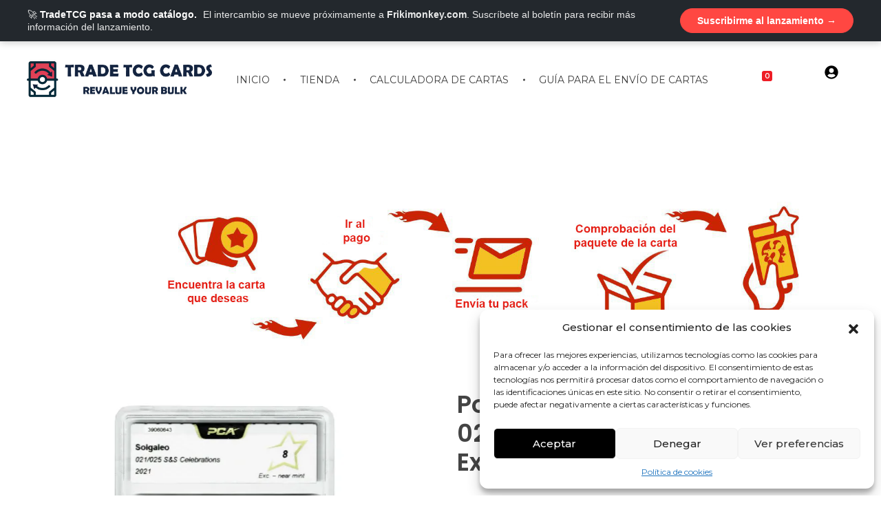

--- FILE ---
content_type: text/html; charset=UTF-8
request_url: https://es.tradetcgcards.com/producto/pokemon-pca-8-solgaleo-021-025-ss-celebrations-2021-exc-near-mint/
body_size: 31099
content:
<!DOCTYPE html>
<!--[if IE 9 ]>   <html class="no-js oldie ie9 ie" lang="es" > <![endif]-->
<!--[if (gt IE 9)|!(IE)]><!--> <html class="no-js" lang="es" > <!--<![endif]-->
<head>
        <meta charset="UTF-8" >
        <meta http-equiv="X-UA-Compatible" content="IE=edge">
        <!-- devices setting -->
        <meta name="viewport"   content="initial-scale=1,user-scalable=no,width=device-width">

<!-- outputs by wp_head -->
<title>Pokémon PCA 8 Solgaleo 021/025 S&#038;S Celebrations 2021 Exc &#8211; Near Mint &#8211; Trade TGC Cards</title>
<meta name='robots' content='max-image-preview:large' />
<link rel='dns-prefetch' href='//js-eu1.hs-scripts.com' />
<link rel='dns-prefetch' href='//www.googletagmanager.com' />
<link rel='dns-prefetch' href='//code.jquery.com' />
<link rel='dns-prefetch' href='//fonts.googleapis.com' />
<link rel="alternate" type="application/rss+xml" title="Trade TGC Cards &raquo; Feed" href="https://es.tradetcgcards.com/feed/" />
<link rel="alternate" type="application/rss+xml" title="Trade TGC Cards &raquo; Feed de los comentarios" href="https://es.tradetcgcards.com/comments/feed/" />
<link rel="alternate" type="application/rss+xml" title="Trade TGC Cards &raquo; Comentario Pokémon PCA 8 Solgaleo 021/025 S&#038;S Celebrations 2021 Exc &#8211; Near Mint del feed" href="https://es.tradetcgcards.com/producto/pokemon-pca-8-solgaleo-021-025-ss-celebrations-2021-exc-near-mint/feed/" />
<link rel="alternate" title="oEmbed (JSON)" type="application/json+oembed" href="https://es.tradetcgcards.com/wp-json/oembed/1.0/embed?url=https%3A%2F%2Fes.tradetcgcards.com%2Fproducto%2Fpokemon-pca-8-solgaleo-021-025-ss-celebrations-2021-exc-near-mint%2F" />
<link rel="alternate" title="oEmbed (XML)" type="text/xml+oembed" href="https://es.tradetcgcards.com/wp-json/oembed/1.0/embed?url=https%3A%2F%2Fes.tradetcgcards.com%2Fproducto%2Fpokemon-pca-8-solgaleo-021-025-ss-celebrations-2021-exc-near-mint%2F&#038;format=xml" />
<style id='wp-img-auto-sizes-contain-inline-css'>
img:is([sizes=auto i],[sizes^="auto," i]){contain-intrinsic-size:3000px 1500px}
/*# sourceURL=wp-img-auto-sizes-contain-inline-css */
</style>

<style id='wp-emoji-styles-inline-css'>

	img.wp-smiley, img.emoji {
		display: inline !important;
		border: none !important;
		box-shadow: none !important;
		height: 1em !important;
		width: 1em !important;
		margin: 0 0.07em !important;
		vertical-align: -0.1em !important;
		background: none !important;
		padding: 0 !important;
	}
/*# sourceURL=wp-emoji-styles-inline-css */
</style>
<link rel='stylesheet' id='wp-block-library-css' href='https://es.tradetcgcards.com/wp-includes/css/dist/block-library/style.min.css?ver=6.9' media='all' />
<link rel='stylesheet' id='wc-blocks-style-css' href='https://es.tradetcgcards.com/wp-content/plugins/woocommerce/assets/client/blocks/wc-blocks.css?ver=wc-10.4.3' media='all' />
<style id='global-styles-inline-css'>
:root{--wp--preset--aspect-ratio--square: 1;--wp--preset--aspect-ratio--4-3: 4/3;--wp--preset--aspect-ratio--3-4: 3/4;--wp--preset--aspect-ratio--3-2: 3/2;--wp--preset--aspect-ratio--2-3: 2/3;--wp--preset--aspect-ratio--16-9: 16/9;--wp--preset--aspect-ratio--9-16: 9/16;--wp--preset--color--black: #000000;--wp--preset--color--cyan-bluish-gray: #abb8c3;--wp--preset--color--white: #ffffff;--wp--preset--color--pale-pink: #f78da7;--wp--preset--color--vivid-red: #cf2e2e;--wp--preset--color--luminous-vivid-orange: #ff6900;--wp--preset--color--luminous-vivid-amber: #fcb900;--wp--preset--color--light-green-cyan: #7bdcb5;--wp--preset--color--vivid-green-cyan: #00d084;--wp--preset--color--pale-cyan-blue: #8ed1fc;--wp--preset--color--vivid-cyan-blue: #0693e3;--wp--preset--color--vivid-purple: #9b51e0;--wp--preset--gradient--vivid-cyan-blue-to-vivid-purple: linear-gradient(135deg,rgb(6,147,227) 0%,rgb(155,81,224) 100%);--wp--preset--gradient--light-green-cyan-to-vivid-green-cyan: linear-gradient(135deg,rgb(122,220,180) 0%,rgb(0,208,130) 100%);--wp--preset--gradient--luminous-vivid-amber-to-luminous-vivid-orange: linear-gradient(135deg,rgb(252,185,0) 0%,rgb(255,105,0) 100%);--wp--preset--gradient--luminous-vivid-orange-to-vivid-red: linear-gradient(135deg,rgb(255,105,0) 0%,rgb(207,46,46) 100%);--wp--preset--gradient--very-light-gray-to-cyan-bluish-gray: linear-gradient(135deg,rgb(238,238,238) 0%,rgb(169,184,195) 100%);--wp--preset--gradient--cool-to-warm-spectrum: linear-gradient(135deg,rgb(74,234,220) 0%,rgb(151,120,209) 20%,rgb(207,42,186) 40%,rgb(238,44,130) 60%,rgb(251,105,98) 80%,rgb(254,248,76) 100%);--wp--preset--gradient--blush-light-purple: linear-gradient(135deg,rgb(255,206,236) 0%,rgb(152,150,240) 100%);--wp--preset--gradient--blush-bordeaux: linear-gradient(135deg,rgb(254,205,165) 0%,rgb(254,45,45) 50%,rgb(107,0,62) 100%);--wp--preset--gradient--luminous-dusk: linear-gradient(135deg,rgb(255,203,112) 0%,rgb(199,81,192) 50%,rgb(65,88,208) 100%);--wp--preset--gradient--pale-ocean: linear-gradient(135deg,rgb(255,245,203) 0%,rgb(182,227,212) 50%,rgb(51,167,181) 100%);--wp--preset--gradient--electric-grass: linear-gradient(135deg,rgb(202,248,128) 0%,rgb(113,206,126) 100%);--wp--preset--gradient--midnight: linear-gradient(135deg,rgb(2,3,129) 0%,rgb(40,116,252) 100%);--wp--preset--font-size--small: 13px;--wp--preset--font-size--medium: 20px;--wp--preset--font-size--large: 36px;--wp--preset--font-size--x-large: 42px;--wp--preset--spacing--20: 0.44rem;--wp--preset--spacing--30: 0.67rem;--wp--preset--spacing--40: 1rem;--wp--preset--spacing--50: 1.5rem;--wp--preset--spacing--60: 2.25rem;--wp--preset--spacing--70: 3.38rem;--wp--preset--spacing--80: 5.06rem;--wp--preset--shadow--natural: 6px 6px 9px rgba(0, 0, 0, 0.2);--wp--preset--shadow--deep: 12px 12px 50px rgba(0, 0, 0, 0.4);--wp--preset--shadow--sharp: 6px 6px 0px rgba(0, 0, 0, 0.2);--wp--preset--shadow--outlined: 6px 6px 0px -3px rgb(255, 255, 255), 6px 6px rgb(0, 0, 0);--wp--preset--shadow--crisp: 6px 6px 0px rgb(0, 0, 0);}:where(.is-layout-flex){gap: 0.5em;}:where(.is-layout-grid){gap: 0.5em;}body .is-layout-flex{display: flex;}.is-layout-flex{flex-wrap: wrap;align-items: center;}.is-layout-flex > :is(*, div){margin: 0;}body .is-layout-grid{display: grid;}.is-layout-grid > :is(*, div){margin: 0;}:where(.wp-block-columns.is-layout-flex){gap: 2em;}:where(.wp-block-columns.is-layout-grid){gap: 2em;}:where(.wp-block-post-template.is-layout-flex){gap: 1.25em;}:where(.wp-block-post-template.is-layout-grid){gap: 1.25em;}.has-black-color{color: var(--wp--preset--color--black) !important;}.has-cyan-bluish-gray-color{color: var(--wp--preset--color--cyan-bluish-gray) !important;}.has-white-color{color: var(--wp--preset--color--white) !important;}.has-pale-pink-color{color: var(--wp--preset--color--pale-pink) !important;}.has-vivid-red-color{color: var(--wp--preset--color--vivid-red) !important;}.has-luminous-vivid-orange-color{color: var(--wp--preset--color--luminous-vivid-orange) !important;}.has-luminous-vivid-amber-color{color: var(--wp--preset--color--luminous-vivid-amber) !important;}.has-light-green-cyan-color{color: var(--wp--preset--color--light-green-cyan) !important;}.has-vivid-green-cyan-color{color: var(--wp--preset--color--vivid-green-cyan) !important;}.has-pale-cyan-blue-color{color: var(--wp--preset--color--pale-cyan-blue) !important;}.has-vivid-cyan-blue-color{color: var(--wp--preset--color--vivid-cyan-blue) !important;}.has-vivid-purple-color{color: var(--wp--preset--color--vivid-purple) !important;}.has-black-background-color{background-color: var(--wp--preset--color--black) !important;}.has-cyan-bluish-gray-background-color{background-color: var(--wp--preset--color--cyan-bluish-gray) !important;}.has-white-background-color{background-color: var(--wp--preset--color--white) !important;}.has-pale-pink-background-color{background-color: var(--wp--preset--color--pale-pink) !important;}.has-vivid-red-background-color{background-color: var(--wp--preset--color--vivid-red) !important;}.has-luminous-vivid-orange-background-color{background-color: var(--wp--preset--color--luminous-vivid-orange) !important;}.has-luminous-vivid-amber-background-color{background-color: var(--wp--preset--color--luminous-vivid-amber) !important;}.has-light-green-cyan-background-color{background-color: var(--wp--preset--color--light-green-cyan) !important;}.has-vivid-green-cyan-background-color{background-color: var(--wp--preset--color--vivid-green-cyan) !important;}.has-pale-cyan-blue-background-color{background-color: var(--wp--preset--color--pale-cyan-blue) !important;}.has-vivid-cyan-blue-background-color{background-color: var(--wp--preset--color--vivid-cyan-blue) !important;}.has-vivid-purple-background-color{background-color: var(--wp--preset--color--vivid-purple) !important;}.has-black-border-color{border-color: var(--wp--preset--color--black) !important;}.has-cyan-bluish-gray-border-color{border-color: var(--wp--preset--color--cyan-bluish-gray) !important;}.has-white-border-color{border-color: var(--wp--preset--color--white) !important;}.has-pale-pink-border-color{border-color: var(--wp--preset--color--pale-pink) !important;}.has-vivid-red-border-color{border-color: var(--wp--preset--color--vivid-red) !important;}.has-luminous-vivid-orange-border-color{border-color: var(--wp--preset--color--luminous-vivid-orange) !important;}.has-luminous-vivid-amber-border-color{border-color: var(--wp--preset--color--luminous-vivid-amber) !important;}.has-light-green-cyan-border-color{border-color: var(--wp--preset--color--light-green-cyan) !important;}.has-vivid-green-cyan-border-color{border-color: var(--wp--preset--color--vivid-green-cyan) !important;}.has-pale-cyan-blue-border-color{border-color: var(--wp--preset--color--pale-cyan-blue) !important;}.has-vivid-cyan-blue-border-color{border-color: var(--wp--preset--color--vivid-cyan-blue) !important;}.has-vivid-purple-border-color{border-color: var(--wp--preset--color--vivid-purple) !important;}.has-vivid-cyan-blue-to-vivid-purple-gradient-background{background: var(--wp--preset--gradient--vivid-cyan-blue-to-vivid-purple) !important;}.has-light-green-cyan-to-vivid-green-cyan-gradient-background{background: var(--wp--preset--gradient--light-green-cyan-to-vivid-green-cyan) !important;}.has-luminous-vivid-amber-to-luminous-vivid-orange-gradient-background{background: var(--wp--preset--gradient--luminous-vivid-amber-to-luminous-vivid-orange) !important;}.has-luminous-vivid-orange-to-vivid-red-gradient-background{background: var(--wp--preset--gradient--luminous-vivid-orange-to-vivid-red) !important;}.has-very-light-gray-to-cyan-bluish-gray-gradient-background{background: var(--wp--preset--gradient--very-light-gray-to-cyan-bluish-gray) !important;}.has-cool-to-warm-spectrum-gradient-background{background: var(--wp--preset--gradient--cool-to-warm-spectrum) !important;}.has-blush-light-purple-gradient-background{background: var(--wp--preset--gradient--blush-light-purple) !important;}.has-blush-bordeaux-gradient-background{background: var(--wp--preset--gradient--blush-bordeaux) !important;}.has-luminous-dusk-gradient-background{background: var(--wp--preset--gradient--luminous-dusk) !important;}.has-pale-ocean-gradient-background{background: var(--wp--preset--gradient--pale-ocean) !important;}.has-electric-grass-gradient-background{background: var(--wp--preset--gradient--electric-grass) !important;}.has-midnight-gradient-background{background: var(--wp--preset--gradient--midnight) !important;}.has-small-font-size{font-size: var(--wp--preset--font-size--small) !important;}.has-medium-font-size{font-size: var(--wp--preset--font-size--medium) !important;}.has-large-font-size{font-size: var(--wp--preset--font-size--large) !important;}.has-x-large-font-size{font-size: var(--wp--preset--font-size--x-large) !important;}
/*# sourceURL=global-styles-inline-css */
</style>

<style id='classic-theme-styles-inline-css'>
/*! This file is auto-generated */
.wp-block-button__link{color:#fff;background-color:#32373c;border-radius:9999px;box-shadow:none;text-decoration:none;padding:calc(.667em + 2px) calc(1.333em + 2px);font-size:1.125em}.wp-block-file__button{background:#32373c;color:#fff;text-decoration:none}
/*# sourceURL=/wp-includes/css/classic-themes.min.css */
</style>
<link rel='stylesheet' id='contact-form-7-css' href='https://es.tradetcgcards.com/wp-content/plugins/contact-form-7/includes/css/styles.css?ver=6.0.2' media='all' />
<link rel='stylesheet' id='fmp-product-css-css' href='https://es.tradetcgcards.com/wp-content/plugins/fm_pokemon/asset/css/product.css?ver=1.0.0' media='all' />
<link rel='stylesheet' id='woo-title-limit-css' href='https://es.tradetcgcards.com/wp-content/plugins/woo-title-limit/public/css/woo-title-limit-public.css?ver=2.0.6' media='all' />
<link rel='stylesheet' id='woocommerce-layout-css' href='https://es.tradetcgcards.com/wp-content/plugins/woocommerce/assets/css/woocommerce-layout.css?ver=10.4.3' media='all' />
<link rel='stylesheet' id='woocommerce-smallscreen-css' href='https://es.tradetcgcards.com/wp-content/plugins/woocommerce/assets/css/woocommerce-smallscreen.css?ver=10.4.3' media='only screen and (max-width: 768px)' />
<link rel='stylesheet' id='woocommerce-general-css' href='https://es.tradetcgcards.com/wp-content/plugins/woocommerce/assets/css/woocommerce.css?ver=10.4.3' media='all' />
<style id='woocommerce-inline-inline-css'>
.woocommerce form .form-row .required { visibility: visible; }
/*# sourceURL=woocommerce-inline-inline-css */
</style>
<link rel='stylesheet' id='wp-ulike-css' href='https://es.tradetcgcards.com/wp-content/plugins/wp-ulike/assets/css/wp-ulike.min.css?ver=4.8.3.1' media='all' />
<link rel='stylesheet' id='cmplz-general-css' href='https://es.tradetcgcards.com/wp-content/plugins/complianz-gdpr/assets/css/cookieblocker.min.css?ver=1735821010' media='all' />
<link rel='stylesheet' id='dgwt-wcas-style-css' href='https://es.tradetcgcards.com/wp-content/plugins/ajax-search-for-woocommerce/assets/css/style.min.css?ver=1.29.0' media='all' />
<link rel='stylesheet' id='parent-style-css' href='https://es.tradetcgcards.com/wp-content/themes/phlox/style.css?ver=6.9' media='all' />
<link rel='stylesheet' id='font-awesome-css' href='https://es.tradetcgcards.com/wp-content/plugins/elementor/assets/lib/font-awesome/css/font-awesome.min.css?ver=4.7.0' media='all' />
<link rel='stylesheet' id='child-style-css' href='https://es.tradetcgcards.com/wp-content/themes/phlox-child/style.css?ver=4.0' media='all' />
<link rel='stylesheet' id='jquery-ui-css-css' href='//code.jquery.com/ui/1.12.1/themes/base/jquery-ui.css?ver=6.9' media='all' />
<link rel='stylesheet' id='auxin-base-css' href='https://es.tradetcgcards.com/wp-content/themes/phlox/css/base.css?ver=2.15.9' media='all' />
<link rel='stylesheet' id='auxin-front-icon-css' href='https://es.tradetcgcards.com/wp-content/themes/phlox/css/auxin-icon.css?ver=2.15.9' media='all' />
<link rel='stylesheet' id='auxin-main-css' href='https://es.tradetcgcards.com/wp-content/themes/phlox/css/main.css?ver=2.15.9' media='all' />
<link rel='stylesheet' id='newsletter-css' href='https://es.tradetcgcards.com/wp-content/plugins/newsletter/style.css?ver=9.1.0' media='all' />
<link rel='stylesheet' id='msl-main-css' href='https://es.tradetcgcards.com/wp-content/plugins/master-slider/public/assets/css/masterslider.main.css?ver=3.11.0' media='all' />
<link rel='stylesheet' id='msl-custom-css' href='https://es.tradetcgcards.com/wp-content/uploads/master-slider/custom.css?ver=2' media='all' />
<link rel='stylesheet' id='auxin-child-css' href='https://es.tradetcgcards.com/wp-content/themes/phlox-child/style.css?ver=2.15.9' media='all' />
<link rel='stylesheet' id='auxin-fonts-google-css' href='//fonts.googleapis.com/css?family=Montserrat%3A100%2C100italic%2C200%2C200italic%2C300%2C300italic%2Cregular%2Citalic%2C500%2C500italic%2C600%2C600italic%2C700%2C700italic%2C800%2C800italic%2C900%2C900italic%7CPoppins%3A100%2C100italic%2C200%2C200italic%2C300%2C300italic%2Cregular%2Citalic%2C500%2C500italic%2C600%2C600italic%2C700%2C700italic%2C800%2C800italic%2C900%2C900italic&#038;ver=3' media='all' />
<link rel='stylesheet' id='auxin-custom-css' href='https://es.tradetcgcards.com/wp-content/uploads/phlox/custom.css?ver=3' media='all' />
<link rel='stylesheet' id='auxin-portfolio-css' href='https://es.tradetcgcards.com/wp-content/themes/phlox/css/portfolio.css?ver=2.3.12' media='all' />
<link rel='stylesheet' id='auxin-elementor-base-css' href='https://es.tradetcgcards.com/wp-content/themes/phlox/css/other/elementor.css?ver=2.15.9' media='all' />
<link rel='stylesheet' id='elementor-frontend-css' href='https://es.tradetcgcards.com/wp-content/plugins/elementor/assets/css/frontend-lite.min.css?ver=3.21.8' media='all' />
<link rel='stylesheet' id='elementor-post-23-css' href='https://es.tradetcgcards.com/wp-content/uploads/elementor/css/post-23.css?ver=1768231422' media='all' />
<link rel='stylesheet' id='elementor-post-24-css' href='https://es.tradetcgcards.com/wp-content/uploads/elementor/css/post-24.css?ver=1743670322' media='all' />
<script type='text/javascript'>ajaxurl='https://es.tradetcgcards.com/wp-admin/admin-ajax.php';pf_nonce='6199d41221';</script><script src="https://es.tradetcgcards.com/wp-includes/js/jquery/jquery.min.js?ver=3.7.1" id="jquery-core-js"></script>
<script src="https://es.tradetcgcards.com/wp-includes/js/jquery/jquery-migrate.min.js?ver=3.4.1" id="jquery-migrate-js"></script>
<script src="https://es.tradetcgcards.com/wp-content/plugins/woo-title-limit/public/js/woo-title-limit-public.js?ver=2.0.6" id="woo-title-limit-js"></script>
<script src="https://es.tradetcgcards.com/wp-content/plugins/woocommerce/assets/js/jquery-blockui/jquery.blockUI.min.js?ver=2.7.0-wc.10.4.3" id="wc-jquery-blockui-js" data-wp-strategy="defer"></script>
<script id="wc-add-to-cart-js-extra">
var wc_add_to_cart_params = {"ajax_url":"/wp-admin/admin-ajax.php","wc_ajax_url":"/?wc-ajax=%%endpoint%%&elementor_page_id=866","i18n_view_cart":"Ver carrito","cart_url":"https://es.tradetcgcards.com/cart/","is_cart":"","cart_redirect_after_add":"no"};
//# sourceURL=wc-add-to-cart-js-extra
</script>
<script src="https://es.tradetcgcards.com/wp-content/plugins/woocommerce/assets/js/frontend/add-to-cart.min.js?ver=10.4.3" id="wc-add-to-cart-js" defer data-wp-strategy="defer"></script>
<script src="https://es.tradetcgcards.com/wp-content/plugins/woocommerce/assets/js/zoom/jquery.zoom.min.js?ver=1.7.21-wc.10.4.3" id="wc-zoom-js" defer data-wp-strategy="defer"></script>
<script src="https://es.tradetcgcards.com/wp-content/plugins/woocommerce/assets/js/flexslider/jquery.flexslider.min.js?ver=2.7.2-wc.10.4.3" id="wc-flexslider-js" defer data-wp-strategy="defer"></script>
<script id="wc-single-product-js-extra">
var wc_single_product_params = {"i18n_required_rating_text":"Por favor elige una puntuaci\u00f3n","i18n_rating_options":["1 de 5 estrellas","2 de 5 estrellas","3 de 5 estrellas","4 de 5 estrellas","5 de 5 estrellas"],"i18n_product_gallery_trigger_text":"Ver galer\u00eda de im\u00e1genes a pantalla completa","review_rating_required":"yes","flexslider":{"rtl":false,"animation":"slide","smoothHeight":true,"directionNav":false,"controlNav":"thumbnails","slideshow":false,"animationSpeed":500,"animationLoop":false,"allowOneSlide":false},"zoom_enabled":"1","zoom_options":[],"photoswipe_enabled":"","photoswipe_options":{"shareEl":false,"closeOnScroll":false,"history":false,"hideAnimationDuration":0,"showAnimationDuration":0},"flexslider_enabled":"1"};
//# sourceURL=wc-single-product-js-extra
</script>
<script src="https://es.tradetcgcards.com/wp-content/plugins/woocommerce/assets/js/frontend/single-product.min.js?ver=10.4.3" id="wc-single-product-js" defer data-wp-strategy="defer"></script>
<script src="https://es.tradetcgcards.com/wp-content/plugins/woocommerce/assets/js/js-cookie/js.cookie.min.js?ver=2.1.4-wc.10.4.3" id="wc-js-cookie-js" data-wp-strategy="defer"></script>
<script id="WCPAY_ASSETS-js-extra">
var wcpayAssets = {"url":"https://es.tradetcgcards.com/wp-content/plugins/woocommerce-payments/dist/"};
//# sourceURL=WCPAY_ASSETS-js-extra
</script>
<script id="auxin-modernizr-js-extra">
var auxin = {"ajax_url":"https://es.tradetcgcards.com/wp-admin/admin-ajax.php","is_rtl":"","is_reponsive":"1","is_framed":"","frame_width":"20","wpml_lang":"en","uploadbaseurl":"https://es.tradetcgcards.com/wp-content/uploads","nonce":"af0023e4c8"};
//# sourceURL=auxin-modernizr-js-extra
</script>
<script id="auxin-modernizr-js-before">
/* < ![CDATA[ */
function auxinNS(n){for(var e=n.split("."),a=window,i="",r=e.length,t=0;r>t;t++)"window"!=e[t]&&(i=e[t],a[i]=a[i]||{},a=a[i]);return a;}
/* ]]> */
//# sourceURL=auxin-modernizr-js-before
</script>
<script src="https://es.tradetcgcards.com/wp-content/themes/phlox/js/solo/modernizr-custom.min.js?ver=2.15.9" id="auxin-modernizr-js"></script>
<script id="wc-cart-fragments-js-extra">
var wc_cart_fragments_params = {"ajax_url":"/wp-admin/admin-ajax.php","wc_ajax_url":"/?wc-ajax=%%endpoint%%&elementor_page_id=866","cart_hash_key":"wc_cart_hash_560981fd895ea12eb5a596b9dd5a5bb1","fragment_name":"wc_fragments_560981fd895ea12eb5a596b9dd5a5bb1","request_timeout":"5000"};
//# sourceURL=wc-cart-fragments-js-extra
</script>
<script src="https://es.tradetcgcards.com/wp-content/plugins/woocommerce/assets/js/frontend/cart-fragments.min.js?ver=10.4.3" id="wc-cart-fragments-js" defer data-wp-strategy="defer"></script>

<!-- Fragmento de código de la etiqueta de Google (gtag.js) añadida por Site Kit -->
<!-- Fragmento de código de Google Analytics añadido por Site Kit -->
<script src="https://www.googletagmanager.com/gtag/js?id=GT-T9CD7JV" id="google_gtagjs-js" async></script>
<script id="google_gtagjs-js-after">
window.dataLayer = window.dataLayer || [];function gtag(){dataLayer.push(arguments);}
gtag("set","linker",{"domains":["es.tradetcgcards.com"]});
gtag("js", new Date());
gtag("set", "developer_id.dZTNiMT", true);
gtag("config", "GT-T9CD7JV");
 window._googlesitekit = window._googlesitekit || {}; window._googlesitekit.throttledEvents = []; window._googlesitekit.gtagEvent = (name, data) => { var key = JSON.stringify( { name, data } ); if ( !! window._googlesitekit.throttledEvents[ key ] ) { return; } window._googlesitekit.throttledEvents[ key ] = true; setTimeout( () => { delete window._googlesitekit.throttledEvents[ key ]; }, 5 ); gtag( "event", name, { ...data, event_source: "site-kit" } ); }; 
//# sourceURL=google_gtagjs-js-after
</script>
<link rel="https://api.w.org/" href="https://es.tradetcgcards.com/wp-json/" /><link rel="alternate" title="JSON" type="application/json" href="https://es.tradetcgcards.com/wp-json/wp/v2/product/866" /><link rel="EditURI" type="application/rsd+xml" title="RSD" href="https://es.tradetcgcards.com/xmlrpc.php?rsd" />
<meta name="generator" content="WordPress 6.9" />
<meta name="generator" content="WooCommerce 10.4.3" />
<link rel="canonical" href="https://es.tradetcgcards.com/producto/pokemon-pca-8-solgaleo-021-025-ss-celebrations-2021-exc-near-mint/" />
<link rel='shortlink' href='https://es.tradetcgcards.com/?p=866' />
    <meta name="title"       content="Pokémon PCA 8 Solgaleo 021/025 S&amp;S Celebrations 2021 Exc - Near Mint" />
    <meta name="description" content="&lt;ul&gt;
 	&lt;li&gt;&lt;b&gt;Empresa de Graduación&lt;/b&gt; : PCA&lt;/li&gt;
 	&lt;li&gt;&lt;strong&gt;Grado&lt;/strong&gt; : 8&lt;/li&gt;
 	&lt;li&gt;&lt;strong&gt;Colección&lt;/strong&gt; : S&amp;S Celebrations&lt;/li&gt;
 	&lt;li&gt;&lt;strong&gt;Rareza&lt;/strong&gt; : Holo&lt;/li&gt;
 	&lt;li&gt;&lt;strong&gt;Pokémon &lt;/strong&gt;: Solgaleo&lt;/li&gt;
&lt;/ul&gt;" />
        <link rel="image_src"    href="https://es.tradetcgcards.com/wp-content/uploads/2023/04/4-4-jpg-90x90.webp" />
    
<!-- Affiliates Manager plugin v2.9.49 - https://wpaffiliatemanager.com/ -->
<meta name="generator" content="Site Kit by Google 1.170.0" /><!-- Google Tag Manager -->
<script>(function(w,d,s,l,i){w[l]=w[l]||[];w[l].push({'gtm.start':
new Date().getTime(),event:'gtm.js'});var f=d.getElementsByTagName(s)[0],
j=d.createElement(s),dl=l!='dataLayer'?'&l='+l:'';j.async=true;j.src=
'https://www.googletagmanager.com/gtm.js?id='+i+dl;f.parentNode.insertBefore(j,f);
})(window,document,'script','dataLayer','GTM-5F35RBB4');</script>
<!-- End Google Tag Manager -->			<!-- DO NOT COPY THIS SNIPPET! Start of Page Analytics Tracking for HubSpot WordPress plugin v11.3.33-->
			<script class="hsq-set-content-id" data-content-id="blog-post">
				var _hsq = _hsq || [];
				_hsq.push(["setContentType", "blog-post"]);
			</script>
			<!-- DO NOT COPY THIS SNIPPET! End of Page Analytics Tracking for HubSpot WordPress plugin -->
			<script>var ms_grabbing_curosr = 'https://es.tradetcgcards.com/wp-content/plugins/master-slider/public/assets/css/common/grabbing.cur', ms_grab_curosr = 'https://es.tradetcgcards.com/wp-content/plugins/master-slider/public/assets/css/common/grab.cur';</script>
<meta name="generator" content="MasterSlider 3.11.0 - Responsive Touch Image Slider | avt.li/msf" />
			<style>.cmplz-hidden {
					display: none !important;
				}</style>		<style>
			.dgwt-wcas-ico-magnifier,.dgwt-wcas-ico-magnifier-handler{max-width:20px}.dgwt-wcas-search-wrapp{max-width:600px}		</style>
		    <style>
        .custom-product-filter {
            display: flex;
            flex-direction: column;
            align-items: center;
            margin-bottom: 20px;
        }

        .custom-product-filter h3 {
            margin-bottom: 15px;
            font-size: 24px;
            color: #333;
        }

        .custom-product-filter label {
            margin-bottom: 5px;
        }

        .custom-product-filter #min_amount, .custom-product-filter #max_amount {
            width: 60px;
            text-align: center;
            padding: 5px;
            border: 1px solid #ccc;
            border-radius: 4px;
        }

        .custom-product-filter .button {
            background-color: #007cba;
            color: #fff;
            border: none;
            cursor: pointer;
            padding: 8px 12px;
            margin-top: 20px; /* Añadir más espacio sobre el botón */
            border-radius: 4px;
        }

        .custom-product-filter .button:hover {
            background-color: #005d84;
        }

        #slider-range {
            width: 80%;
            margin-bottom: 20px;
            background-color: lightgray;
            border-radius: 4px;
            height: 5px;
            position: relative;
        }

        .ui-slider-handle {
            background-color: white !important;
            border-width: 1px !important;
            border-style: solid !important;
            border-color: gray !important;
            border-radius: 50% !important;
            height: 18px !important;
            width: 18px !important;
            top: -7px !important;
        }

        .ui-slider-range {
            background-color: black !important;
        }

        .ui-slider .ui-slider-range-min {
            background: black;
        }

        .ui-slider .ui-slider-range {
            background: lightgray;
        }

        .ui-slider-handle .handle-value {
            position: absolute;
            top: -25px;
            color: black;
            font-size: 12px;
        }
    </style>
        <style>
        .custom-title-filter {
            display: flex;
            flex-direction: column;
            align-items: center;
            margin-bottom: 20px;
            width: 80%; /* Mantener el mismo ancho que el filtro de cartas */
            margin-left: auto;
            margin-right: auto; /* Centramos el contenedor */
        }

        .custom-title-filter h3 {
            margin-bottom: 15px;
            font-size: 24px;
            color: #333;
            text-align: center;
        }

        .input-container {
            width: 100%; /* Aseguramos que el input ocupe el 100% del contenedor */
            margin-bottom: 10px;
        }

        .custom-title-filter input[type="text"] {
            padding: 8px;
            font-size: 14px;
            width: 100%; /* El input ocupará todo el contenedor */
            border: 1px solid #ccc;
            border-radius: 4px;
            display: block;
            margin: 0 auto; /* Aseguramos que el input se centre */
        }

        .custom-title-filter input[type="text"]::placeholder {
            color: #888;
        }

        .custom-title-filter .button {
            background-color: #007cba;
            color: #fff;
            border: none;
            cursor: pointer;
            padding: 8px 16px; /* Botón pequeño */
            margin-top: 10px;
            border-radius: 4px;
            width: auto; /* Ajuste de tamaño del botón */
        }

        .custom-title-filter .button:hover {
            background-color: #005d84;
        }
    </style>
        <style>
        .header-search-form {
            display: flex;
            align-items: center;
            background-color: #f3f3f3;
            border-radius: 30px;
            padding: 5px 10px;
            max-width: 300px;
            margin: 0 auto;
        }

        .header-search-form input[type="text"] {
            flex: 1;
            border: none;
            background: transparent;
            padding: 8px 10px;
            font-size: 14px;
            outline: none;
            color: #333;
            border-radius: 30px;
        }

        .header-search-form input[type="text"]::placeholder {
            color: #888;
        }

        .header-search-form button {
            background: transparent;
            border: none;
            cursor: pointer;
            display: flex;
            align-items: center;
            justify-content: center;
            padding: 0;
            margin-left: 5px;
        }

.header-search-form button svg {
    fill: #555;
    transition: fill 0.3s ease;
    margin-top: 10px;  /* Ajuste para alinear la lupa con el texto */
}

.header-search-form button:hover svg {
    fill: #000;
}
    </style>
    <!-- Chrome, Firefox OS and Opera -->
<meta name="theme-color" content="rgb(244, 44, 55)" />
<!-- Windows Phone -->
<meta name="msapplication-navbutton-color" content="rgb(244, 44, 55)" />
<!-- iOS Safari -->
<meta name="apple-mobile-web-app-capable" content="yes">
<meta name="apple-mobile-web-app-status-bar-style" content="black-translucent">

	<noscript><style>.woocommerce-product-gallery{ opacity: 1 !important; }</style></noscript>
	<meta name="generator" content="Elementor 3.21.8; features: e_optimized_assets_loading, e_optimized_css_loading, e_font_icon_svg, additional_custom_breakpoints, e_lazyload; settings: css_print_method-external, google_font-enabled, font_display-swap">
			<style>
				.e-con.e-parent:nth-of-type(n+4):not(.e-lazyloaded):not(.e-no-lazyload),
				.e-con.e-parent:nth-of-type(n+4):not(.e-lazyloaded):not(.e-no-lazyload) * {
					background-image: none !important;
				}
				@media screen and (max-height: 1024px) {
					.e-con.e-parent:nth-of-type(n+3):not(.e-lazyloaded):not(.e-no-lazyload),
					.e-con.e-parent:nth-of-type(n+3):not(.e-lazyloaded):not(.e-no-lazyload) * {
						background-image: none !important;
					}
				}
				@media screen and (max-height: 640px) {
					.e-con.e-parent:nth-of-type(n+2):not(.e-lazyloaded):not(.e-no-lazyload),
					.e-con.e-parent:nth-of-type(n+2):not(.e-lazyloaded):not(.e-no-lazyload) * {
						background-image: none !important;
					}
				}
			</style>
			<link rel="icon" href="https://es.tradetcgcards.com/wp-content/uploads/2024/01/cropped-logo-peq-32x32.png" sizes="32x32" />
<link rel="icon" href="https://es.tradetcgcards.com/wp-content/uploads/2024/01/cropped-logo-peq-192x192.png" sizes="192x192" />
<link rel="apple-touch-icon" href="https://es.tradetcgcards.com/wp-content/uploads/2024/01/cropped-logo-peq-180x180.png" />
<meta name="msapplication-TileImage" content="https://es.tradetcgcards.com/wp-content/uploads/2024/01/cropped-logo-peq-270x270.png" />
		<style id="wp-custom-css">
			body{
	overflow-y: hidden !important;
	overflow-x: hidden !important;
}






@media (max-width: 767px) {
        .banner-pok{
          display: none !important;
        }
      }
 @media (min-width: 768px) {
        .banner-pok-mobile{
          display: none !important;
        }
      }

    .banner-pok{
          width: 85% !important;
					margin-left: 15% !important;
					height: 85% !important;
        }

.single_add_to_cart_button{
	background-color:black !important;
}

#qty_cards{
	font-size: 30px !important;
}
p.price{
	font-size: 25px !important;
}

.product_title{
	 font-size: 35px;
}

label[for="payment_method_fmp_card_payment_gateway"] {
  width: 6%;
}
#post-43 > div > div > div.woocommerce > form > table > thead > tr > th.product-price,#post-43 > div > div > div.woocommerce > form > table > tbody > tr> td.product-price > span,#post-43 > div > div > div.woocommerce > form > table > tbody > tr > td.product-subtotal,#post-43 > div > div > div.woocommerce > form > table > thead > tr > th.product-subtotal,#post-43 > div > div > div.woocommerce > form > table > tbody > tr > td.product-subtotal > span > bdi,#post-43 > div > div > div.woocommerce > form > table > tbody > tr > td.product-price,#post-43 > div > div > div.woocommerce > div.cart-collaterals > div > table > tbody > tr.cart-subtotal, #post-43 > div > div > div.woocommerce > div.cart-collaterals > div > h2,#post-43 > div > div > div.woocommerce > div.cart-collaterals > div > table > tbody > tr.order-total{
    display: none !important;
}

#order_review > table > thead > tr > th.product-total, #order_review > table > tbody > tr > td.product-total,#order_review > table > tfoot > tr.cart-subtotal,#order_review > table > tfoot > tr.order-total{
	display: none !important;
}	html body {	} 
		</style>
		<!-- end wp_head -->
<link rel='stylesheet' id='swiper-css' href='https://es.tradetcgcards.com/wp-content/plugins/elementor/assets/lib/swiper/v8/css/swiper.min.css?ver=8.4.5' media='all' />
<link rel='stylesheet' id='elementor-post-21-css' href='https://es.tradetcgcards.com/wp-content/uploads/elementor/css/post-21.css?ver=1743670321' media='all' />
<link rel='stylesheet' id='auxin-elementor-widgets-css' href='https://es.tradetcgcards.com/wp-content/plugins/auxin-elements/admin/assets/css/elementor-widgets.css?ver=2.17.14' media='all' />
<link rel='stylesheet' id='mediaelement-css' href='https://es.tradetcgcards.com/wp-includes/js/mediaelement/mediaelementplayer-legacy.min.css?ver=4.2.17' media='all' />
<link rel='stylesheet' id='wp-mediaelement-css' href='https://es.tradetcgcards.com/wp-includes/js/mediaelement/wp-mediaelement.min.css?ver=6.9' media='all' />
<link rel='stylesheet' id='elementor-pro-css' href='https://es.tradetcgcards.com/wp-content/plugins/elementor-pro/assets/css/frontend-lite.min.css?ver=3.9.2' media='all' />
</head>


<body data-cmplz=1 class="wp-singular product-template-default single single-product postid-866 wp-custom-logo wp-theme-phlox wp-child-theme-phlox-child theme-phlox _masterslider _ms_version_3.11.0 woocommerce woocommerce-page woocommerce-no-js elementor-default elementor-kit-21 phlox aux-dom-unready aux-boxed aux-resp aux-fhd  aux-page-animation-off _auxels"  data-framed="">

<!-- Google Tag Manager (noscript) -->
<noscript><iframe src="https://www.googletagmanager.com/ns.html?id=GTM-5F35RBB4"
height="0" width="0" style="display:none;visibility:hidden"></iframe></noscript>
<!-- End Google Tag Manager (noscript) -->
<div id="inner-body">

    <header class="aux-elementor-header" id="site-elementor-header" itemscope="itemscope" itemtype="https://schema.org/WPHeader" data-sticky-height="80"  >
        <div class="aux-wrapper">
            <div class="aux-header aux-header-elements-wrapper">
            		<div data-elementor-type="header" data-elementor-id="23" class="elementor elementor-23">
					<div class="elementor-section-wrap">
								<section class="elementor-section elementor-top-section elementor-element elementor-element-d9f9b02 elementor-section-content-middle elementor-section-boxed elementor-section-height-default elementor-section-height-default" data-id="d9f9b02" data-element_type="section">
						<div class="elementor-container elementor-column-gap-default">
					<div class="aux-parallax-section elementor-column elementor-col-25 elementor-top-column elementor-element elementor-element-9617791" data-id="9617791" data-element_type="column">
			<div class="elementor-widget-wrap elementor-element-populated">
						<div class="elementor-element elementor-element-d2830d3 elementor-widget elementor-widget-theme-site-logo elementor-widget-image" data-id="d2830d3" data-element_type="widget" data-widget_type="theme-site-logo.default">
				<div class="elementor-widget-container">
			<style>/*! elementor - v3.21.0 - 26-05-2024 */
.elementor-widget-image{text-align:center}.elementor-widget-image a{display:inline-block}.elementor-widget-image a img[src$=".svg"]{width:48px}.elementor-widget-image img{vertical-align:middle;display:inline-block}</style>											<a href="https://es.tradetcgcards.com">
							<img fetchpriority="high" width="955" height="234" src="https://es.tradetcgcards.com/wp-content/uploads/2024/01/image.png" class="attachment-full size-full wp-image-1696" alt="" srcset="https://es.tradetcgcards.com/wp-content/uploads/2024/01/image.png 955w, https://es.tradetcgcards.com/wp-content/uploads/2024/01/image-200x49.png 200w, https://es.tradetcgcards.com/wp-content/uploads/2024/01/image-600x147.png 600w, https://es.tradetcgcards.com/wp-content/uploads/2024/01/image-64x16.png 64w" sizes="(max-width: 955px) 100vw, 955px" />								</a>
													</div>
				</div>
					</div>
		</div>
				<div class="aux-parallax-section elementor-column elementor-col-25 elementor-top-column elementor-element elementor-element-2aef2d6" data-id="2aef2d6" data-element_type="column">
			<div class="elementor-widget-wrap elementor-element-populated">
						<div class="elementor-element elementor-element-24da96f elementor-hidden-tablet elementor-hidden-mobile elementor-widget elementor-widget-aux_menu_box" data-id="24da96f" data-element_type="widget" data-widget_type="aux_menu_box.default">
				<div class="elementor-widget-container">
			<div class="aux-elementor-header-menu aux-nav-menu-element aux-nav-menu-element-24da96f"><div class="aux-burger-box" data-target-panel="toggle-bar" data-target-content=".elementor-element-24da96f .aux-master-menu"><div class="aux-burger aux-lite-small"><span class="mid-line"></span></div></div><!-- start master menu -->
<nav id="master-menu-elementor-24da96f" class="menu-main-menu-container">

	<ul id="menu-main-menu" class="aux-master-menu aux-no-js aux-skin-classic aux-with-indicator aux-with-splitter aux-horizontal" data-type="horizontal"  data-switch-type="toggle" data-switch-parent=".elementor-element-24da96f .aux-toggle-menu-bar" data-switch-width="768"  >
		<!-- start single menu -->
		<li id="menu-item-59" class="a1i0s0 menu-item menu-item-type-post_type menu-item-object-page menu-item-home menu-item-59 aux-menu-depth-0 aux-menu-root-1 aux-menu-item">
			<a href="https://es.tradetcgcards.com/" class="aux-item-content">
				<span class="aux-menu-label">Inicio</span>
			</a>
		</li>
		<!-- end single menu -->
		<!-- start single menu -->
		<li id="menu-item-60" class="a1i0s0 menu-item menu-item-type-post_type menu-item-object-page current_page_parent menu-item-60 aux-menu-depth-0 aux-menu-root-2 aux-menu-item">
			<a href="https://es.tradetcgcards.com/shop/" class="aux-item-content">
				<span class="aux-menu-label">Tienda</span>
			</a>
		</li>
		<!-- end single menu -->
		<!-- start single menu -->
		<li id="menu-item-259" class="menu-item menu-item-type-post_type menu-item-object-page menu-item-259 aux-menu-depth-0 aux-menu-root-3 aux-menu-item">
			<a href="https://es.tradetcgcards.com/card-calculator/" class="aux-item-content">
				<span class="aux-menu-label">Calculadora de cartas</span>
			</a>
		</li>
		<!-- end single menu -->
		<!-- start single menu -->
		<li id="menu-item-1666" class="menu-item menu-item-type-post_type menu-item-object-page menu-item-1666 aux-menu-depth-0 aux-menu-root-4 aux-menu-item">
			<a href="https://es.tradetcgcards.com/guia-para-el-envio-de-cartas/" class="aux-item-content">
				<span class="aux-menu-label">Guía para el envío de cartas</span>
			</a>
		</li>
		<!-- end single menu -->
	</ul>

</nav>
<!-- end master menu -->
<div class="aux-toggle-menu-bar"></div></div><style>@media only screen and (min-width: 769px) { .elementor-element-24da96f .aux-burger-box { display: none } }</style>		</div>
				</div>
					</div>
		</div>
				<div class="aux-parallax-section elementor-column elementor-col-25 elementor-top-column elementor-element elementor-element-d4c3cce" data-id="d4c3cce" data-element_type="column">
			<div class="elementor-widget-wrap elementor-element-populated">
						<div class="elementor-element elementor-element-ca37840 elementor-widget__width-initial elementor-widget elementor-widget-aux_shopping_cart" data-id="ca37840" data-element_type="widget" data-widget_type="aux_shopping_cart.default">
				<div class="elementor-widget-container">
			<div class="aux-cart-element-container">
        <div class="aux-cart-wrapper aux-elegant-cart aux-cart-element aux-cart-type-dropdown">
            <div class="aux-shopping-basket aux-phone-off aux-action-on-hover">
                    <a class="aux-cart-contents Array" href="#" title="Ver tu carrito de la compra">
            <span>0</span>        </a>

                    </div>
            <div id="shopping-basket-burger" class="aux-shopping-basket aux-basket-burger aux-phone-on">
                <a class="aux-cart-contents Array"
                href="#"
                title="View your shopping cart">
                            </a>
            </div>
                                                <div class="aux-card-dropdown aux-phone-off  aux-modern-dropdown">
                        <div class="aux-card-box aux-empty-cart">
                            <img src="https://es.tradetcgcards.com/wp-content/themes/phlox/auxin/images/other/empty-cart.svg">
                            El carrito está vacío                        </div>
                    </div>
                                    </div>
        </div>		</div>
				</div>
					</div>
		</div>
				<div class="aux-parallax-section elementor-column elementor-col-25 elementor-top-column elementor-element elementor-element-7688c69" data-id="7688c69" data-element_type="column" id="userColumn">
			<div class="elementor-widget-wrap elementor-element-populated">
						<div class="elementor-element elementor-element-5efa7a7 elementor-nav-menu--stretch elementor-nav-menu__text-align-center elementor-hidden-desktop elementor-nav-menu--toggle elementor-nav-menu--burger elementor-widget elementor-widget-nav-menu" data-id="5efa7a7" data-element_type="widget" data-settings="{&quot;layout&quot;:&quot;dropdown&quot;,&quot;full_width&quot;:&quot;stretch&quot;,&quot;submenu_icon&quot;:{&quot;value&quot;:&quot;&lt;svg class=\&quot;e-font-icon-svg e-fas-caret-down\&quot; viewBox=\&quot;0 0 320 512\&quot; xmlns=\&quot;http:\/\/www.w3.org\/2000\/svg\&quot;&gt;&lt;path d=\&quot;M31.3 192h257.3c17.8 0 26.7 21.5 14.1 34.1L174.1 354.8c-7.8 7.8-20.5 7.8-28.3 0L17.2 226.1C4.6 213.5 13.5 192 31.3 192z\&quot;&gt;&lt;\/path&gt;&lt;\/svg&gt;&quot;,&quot;library&quot;:&quot;fa-solid&quot;},&quot;toggle&quot;:&quot;burger&quot;}" data-widget_type="nav-menu.default">
				<div class="elementor-widget-container">
			<link rel="stylesheet" href="https://es.tradetcgcards.com/wp-content/plugins/elementor-pro/assets/css/widget-nav-menu.min.css">		<div class="elementor-menu-toggle" role="button" tabindex="0" aria-label="Menu Toggle" aria-expanded="false">
			<svg aria-hidden="true" role="presentation" class="elementor-menu-toggle__icon--open e-font-icon-svg e-eicon-menu-bar" viewBox="0 0 1000 1000" xmlns="http://www.w3.org/2000/svg"><path d="M104 333H896C929 333 958 304 958 271S929 208 896 208H104C71 208 42 237 42 271S71 333 104 333ZM104 583H896C929 583 958 554 958 521S929 458 896 458H104C71 458 42 487 42 521S71 583 104 583ZM104 833H896C929 833 958 804 958 771S929 708 896 708H104C71 708 42 737 42 771S71 833 104 833Z"></path></svg><svg aria-hidden="true" role="presentation" class="elementor-menu-toggle__icon--close e-font-icon-svg e-eicon-close" viewBox="0 0 1000 1000" xmlns="http://www.w3.org/2000/svg"><path d="M742 167L500 408 258 167C246 154 233 150 217 150 196 150 179 158 167 167 154 179 150 196 150 212 150 229 154 242 171 254L408 500 167 742C138 771 138 800 167 829 196 858 225 858 254 829L496 587 738 829C750 842 767 846 783 846 800 846 817 842 829 829 842 817 846 804 846 783 846 767 842 750 829 737L588 500 833 258C863 229 863 200 833 171 804 137 775 137 742 167Z"></path></svg>			<span class="elementor-screen-only">Menu</span>
		</div>
					<nav class="elementor-nav-menu--dropdown elementor-nav-menu__container" aria-hidden="true">
				<!-- start master menu -->
<ul id="menu-2-5efa7a7" class="elementor-nav-menu"><li class="a1i0s0 menu-item menu-item-type-post_type menu-item-object-page menu-item-home menu-item-59"><a href="https://es.tradetcgcards.com/" class="elementor-item" tabindex="-1">Inicio</a></li>
<li class="a1i0s0 menu-item menu-item-type-post_type menu-item-object-page current_page_parent menu-item-60"><a href="https://es.tradetcgcards.com/shop/" class="elementor-item" tabindex="-1">Tienda</a></li>
<li class="menu-item menu-item-type-post_type menu-item-object-page menu-item-259"><a href="https://es.tradetcgcards.com/card-calculator/" class="elementor-item" tabindex="-1">Calculadora de cartas</a></li>
<li class="menu-item menu-item-type-post_type menu-item-object-page menu-item-1666"><a href="https://es.tradetcgcards.com/guia-para-el-envio-de-cartas/" class="elementor-item" tabindex="-1">Guía para el envío de cartas</a></li>
</ul>
<!-- end master menu -->
			</nav>
				</div>
				</div>
				<div class="elementor-element elementor-element-825031b elementor-align-center elementor-mobile-align-left elementor-widget__width-initial elementor-widget elementor-widget-button" data-id="825031b" data-element_type="widget" id="userNav" data-widget_type="button.default">
				<div class="elementor-widget-container">
					<div class="elementor-button-wrapper">
			<a class="elementor-button elementor-button-link elementor-size-xl" href="https://es.tradetcgcards.com/index.php/mi-cuenta/">
						<span class="elementor-button-content-wrapper">
						<span class="elementor-button-icon elementor-align-icon-left">
				<svg aria-hidden="true" class="e-font-icon-svg e-fas-user-circle" viewBox="0 0 496 512" xmlns="http://www.w3.org/2000/svg"><path d="M248 8C111 8 0 119 0 256s111 248 248 248 248-111 248-248S385 8 248 8zm0 96c48.6 0 88 39.4 88 88s-39.4 88-88 88-88-39.4-88-88 39.4-88 88-88zm0 344c-58.7 0-111.3-26.6-146.5-68.2 18.8-35.4 55.6-59.8 98.5-59.8 2.4 0 4.8.4 7.1 1.1 13 4.2 26.6 6.9 40.9 6.9 14.3 0 28-2.7 40.9-6.9 2.3-.7 4.7-1.1 7.1-1.1 42.9 0 79.7 24.4 98.5 59.8C359.3 421.4 306.7 448 248 448z"></path></svg>			</span>
								</span>
					</a>
		</div>
				</div>
				</div>
					</div>
		</div>
					</div>
		</section>
		<div class="aux-parallax-section elementor-element elementor-element-ced3898 e-flex e-con-boxed e-con e-parent" data-id="ced3898" data-element_type="container">
					<div class="e-con-inner">
				<div class="elementor-element elementor-element-c1b4301 elementor-widget elementor-widget-html" data-id="c1b4301" data-element_type="widget" data-widget_type="html.default">
				<div class="elementor-widget-container">
			<style>
    /* Estilos de la Barra General */
    #fm-notification-bar {
        background-color: #23282d;
        color: #ffffff;
        padding: 12px 20px;
        position: fixed;
        top: 0;
        left: 0;
        width: 100%;
        z-index: 999999;
        display: flex;
        justify-content: center;
        align-items: center;
        box-shadow: 0 2px 10px rgba(0,0,0,0.2);
        font-family: -apple-system, BlinkMacSystemFont, "Segoe UI", Roboto, Oxygen-Sans, Ubuntu, Cantarell, "Helvetica Neue", sans-serif;
        box-sizing: border-box;
        line-height: 1.3;
    }

    /* Contenedor interno */
    .fm-bar-content {
        width: 100%;
        max-width: 1200px;
        display: flex;
        flex-wrap: nowrap; /* IMPORTANTE: No envolver en PC */
        align-items: center;
        justify-content: space-between; /* Texto a un lado, botón al otro */
        gap: 30px; /* Espacio entre texto y botón */
    }

    /* Estilos del Texto */
    .fm-bar-text {
        font-size: 14px;
        text-align: left;
        flex: 1; /* Ocupa el espacio disponible */
    }

    .fm-subtext {
        opacity: 0.9;
        font-weight: normal;
        margin-left: 5px;
    }

    /* Estilos del Botón */
    .fm-bar-btn {
        background-color: #ff4742;
        color: white !important;
        text-decoration: none !important;
        padding: 8px 24px;
        border-radius: 50px;
        font-weight: bold;
        font-size: 14px;
        transition: all 0.3s ease;
        border: 1px solid #ff4742;
        white-space: nowrap; /* El texto del botón en una línea */
        flex-shrink: 0; /* IMPORTANTE: Que el botón no se aplaste */
        box-shadow: 0 4px 6px rgba(0,0,0,0.1);
    }

    .fm-bar-btn:hover {
        background-color: transparent;
        color: #ff4742 !important;
        transform: translateY(-1px);
    }

    /* Ajuste del cuerpo para que no tape el menú */
    body { margin-top: 56px !important; }

    /* Estilos para MÓVIL (responsive) */
    @media (max-width: 900px) { /* Aumentado un poco el punto de ruptura */
        #fm-notification-bar {
            position: relative; /* En móvil a veces es mejor relativo si es muy alto */
            padding: 15px;
        }
        body { margin-top: 0 !important; }
        .fm-bar-content {
            flex-wrap: wrap; /* En móvil SÍ envolvemos */
            flex-direction: column;
            gap: 15px;
            text-align: center;
        }
        .fm-bar-text {
            text-align: center;
        }
        .fm-subtext {
            display: block; /* En móvil el subtexto debajo queda mejor */
            margin-left: 0; margin-top: 5px;
        }
        .fm-bar-btn {
            width: 100%;
            text-align: center;
            display: block;
        }
    }
</style>

<div id="fm-notification-bar">
    <div class="fm-bar-content">
        <span class="fm-bar-text">
            🚀 <strong>TradeTCG pasa a modo catálogo.</strong> 
            <span class="fm-subtext">El intercambio se mueve próximamente a <strong>Frikimonkey.com</strong>. Suscríbete al boletín para recibir más información del lanzamiento.</span>
        </span>
        <a href="https://frikimonkey.com/es/pages/subscribe-to-the-newsletter" class="fm-bar-btn" target="_blank">
            Suscribirme al lanzamiento →
        </a>
    </div>
</div>		</div>
				</div>
					</div>
				</div>
							</div>
				</div>
		            </div><!-- end of header-elements -->
        </div><!-- end of wrapper -->
    </header><!-- end header -->

	    <main id="main" class="aux-main aux-territory  aux-single aux-boxed-container aux-content-top-margin no-sidebar aux-sidebar-style-border aux-user-entry" >
        <div class="aux-wrapper">
            <div class="aux-container aux-fold">
                <div id="primary" class="aux-primary" >
                    <div class="content" role="main"  >
    
					
			<div class="banner-pok"><img src="https://es.tradetcgcards.com/wp-content/uploads/2023/03/banner-hot-wheels-horizontal-1.jpg" alt="FIND THE CARD YOU WANT" title="FIND THE CARD YOU WANT"></div><div class="woocommerce-notices-wrapper"></div><div id="product-866" class="product type-product post-866 status-publish first instock product_cat-pca product_cat-pokemon-cards has-post-thumbnail shipping-taxable purchasable product-type-simple">

	<div class="woocommerce-product-gallery woocommerce-product-gallery--with-images woocommerce-product-gallery--columns-4 images" data-columns="4" style="opacity: 0; transition: opacity .25s ease-in-out;">
	<div class="woocommerce-product-gallery__wrapper">
		<div data-thumb="https://es.tradetcgcards.com/wp-content/uploads/2023/04/4-4-jpg-100x100.webp" data-thumb-alt="Pokémon PCA 8 Solgaleo 021/025 S&amp;S Celebrations 2021 Exc - Near Mint" data-thumb-srcset="https://es.tradetcgcards.com/wp-content/uploads/2023/04/4-4-jpg-100x100.webp 100w, https://es.tradetcgcards.com/wp-content/uploads/2023/04/4-4-jpg-450x450.webp 450w, https://es.tradetcgcards.com/wp-content/uploads/2023/04/4-4-jpg-600x600.webp 600w, https://es.tradetcgcards.com/wp-content/uploads/2023/04/4-4-300x300.jpg 300w, https://es.tradetcgcards.com/wp-content/uploads/2023/04/4-4-1024x1024.jpg 1024w, https://es.tradetcgcards.com/wp-content/uploads/2023/04/4-4-150x150.jpg 150w, https://es.tradetcgcards.com/wp-content/uploads/2023/04/4-4-768x768.jpg 768w, https://es.tradetcgcards.com/wp-content/uploads/2023/04/4-4-200x200.jpg 200w, https://es.tradetcgcards.com/wp-content/uploads/2023/04/4-4-jpg.webp 1200w"  data-thumb-sizes="(max-width: 100px) 100vw, 100px" class="woocommerce-product-gallery__image"><a href="https://es.tradetcgcards.com/wp-content/uploads/2023/04/4-4-jpg.webp"><img width="600" height="600" src="https://es.tradetcgcards.com/wp-content/uploads/2023/04/4-4-jpg-600x600.webp" class="wp-post-image" alt="Pokémon PCA 8 Solgaleo 021/025 S&amp;S Celebrations 2021 Exc - Near Mint" data-caption="" data-src="https://es.tradetcgcards.com/wp-content/uploads/2023/04/4-4-jpg.webp" data-large_image="https://es.tradetcgcards.com/wp-content/uploads/2023/04/4-4-jpg.webp" data-large_image_width="1200" data-large_image_height="1200" decoding="async" srcset="https://es.tradetcgcards.com/wp-content/uploads/2023/04/4-4-jpg-600x600.webp 600w, https://es.tradetcgcards.com/wp-content/uploads/2023/04/4-4-jpg-450x450.webp 450w, https://es.tradetcgcards.com/wp-content/uploads/2023/04/4-4-jpg-100x100.webp 100w, https://es.tradetcgcards.com/wp-content/uploads/2023/04/4-4-300x300.jpg 300w, https://es.tradetcgcards.com/wp-content/uploads/2023/04/4-4-1024x1024.jpg 1024w, https://es.tradetcgcards.com/wp-content/uploads/2023/04/4-4-150x150.jpg 150w, https://es.tradetcgcards.com/wp-content/uploads/2023/04/4-4-768x768.jpg 768w, https://es.tradetcgcards.com/wp-content/uploads/2023/04/4-4-200x200.jpg 200w, https://es.tradetcgcards.com/wp-content/uploads/2023/04/4-4-jpg.webp 1200w" sizes="(max-width: 600px) 100vw, 600px" /></a></div>	</div>
</div>

	<div class="summary entry-summary">
		<h1 class="product_title entry-title">Pokémon PCA 8 Solgaleo 021/025 S&#038;S Celebrations 2021 Exc &#8211; Near Mint</h1><p class="price"><span class="woocommerce-Price-amount amount"><bdi>24,00&nbsp;<span class="woocommerce-Price-currencySymbol">&euro;</span></bdi></span></p>
			<style>
				.single_add_to_cart_button {
					display: none !important;
				}
				.qty{
					display: none !important;
				}
			</style>
		            <script>
                jQuery(function($){

                    $('.woocommerce div.product div.summary p.price').append(
						'<br>'+
                        '<span class="electro-price" style="font-size: 30px;" >'+
                        '<span id="qty_cards" class="woocommerce-Price-amount amount">1.040</span>'+
						'<span id="qty_cards" class="woocommerce-Price-amount amount"> Cards</span>'+'</span>'
                    );

                    let qty_cards = $('span#qty_cards').text();

                    $('form.cart div.quantity').append(
                        '<input type="hidden" id="fmp_qty_cards" name="fmp_qty_cards" value="' + qty_cards + '">'
                    );
                    
                });
            </script>
            <div class="woocommerce-product-details__short-description">
	<ul>
<li><b>Empresa de Graduación</b> : PCA</li>
<li><strong>Grado</strong> : 8</li>
<li><strong>Colección</strong> : S&amp;S Celebrations</li>
<li><strong>Rareza</strong> : Holo</li>
<li><strong>Pokémon </strong>: Solgaleo</li>
</ul>
</div>
<div id="ppcp-recaptcha-v2-container" style="margin:20px 0;"></div><div class="product_meta">

	
	
	<span class="posted_in">Categorías: <a href="https://es.tradetcgcards.com/categoria-producto/pokemon-cards/pca/" rel="tag">PCA</a>, <a href="https://es.tradetcgcards.com/categoria-producto/pokemon-cards/" rel="tag">Pokémon Cards</a></span>
	
	
</div>
	</div>

	<div class="banner-pok-mobile"><img src="https://es.tradetcgcards.com/wp-content/uploads/2023/03/banner-hot-wheels-vertical-1.jpg" alt="FIND THE CARD YOU WANT" title="FIND THE CARD YOU WANT"></div>
	<div class="woocommerce-tabs wc-tabs-wrapper">
		<ul class="tabs wc-tabs" role="tablist">
							<li role="presentation" class="description_tab" id="tab-title-description">
					<a href="#tab-description" role="tab" aria-controls="tab-description">
						Descripción					</a>
				</li>
							<li role="presentation" class="reviews_tab" id="tab-title-reviews">
					<a href="#tab-reviews" role="tab" aria-controls="tab-reviews">
						Valoraciones (0)					</a>
				</li>
					</ul>
					<div class="woocommerce-Tabs-panel woocommerce-Tabs-panel--description panel entry-content wc-tab" id="tab-description" role="tabpanel" aria-labelledby="tab-title-description">
				
	<h2>Descripción</h2>

<ol>
<li>Encuentra la tarjeta graduada que quieras añadir a tu colección.</li>
<li>Agrega la carta al carrito de compras y complete la compra.</li>
<li>Envíanos las tarjetas necesarias para realizar el intercambio (ten en cuenta que cada tarjeta calificada tiene un número diferente de tarjetas para realizar el intercambio).</li>
<li>Procederemos a comprobar las tarjetas cuando recibamos tu envío para comprobar que todo está correcto.</li>
<li>Una vez que lo revisemos, recibirás tu tarjeta de graduada o producto sellado.</li>
</ol>
			</div>
					<div class="woocommerce-Tabs-panel woocommerce-Tabs-panel--reviews panel entry-content wc-tab" id="tab-reviews" role="tabpanel" aria-labelledby="tab-title-reviews">
				<div id="reviews" class="woocommerce-Reviews">
	<div id="comments">
		<h2 class="woocommerce-Reviews-title">
			Valoraciones		</h2>

					<p class="woocommerce-noreviews">No hay valoraciones aún.</p>
			</div>

			<div id="review_form_wrapper">
			<div id="review_form">
					<div id="respond" class="comment-respond">
		<span id="reply-title" class="comment-reply-title" role="heading" aria-level="3">Sé el primero en valorar &ldquo;Pokémon PCA 8 Solgaleo 021/025 S&#038;S Celebrations 2021 Exc &#8211; Near Mint&rdquo; <small><a rel="nofollow" id="cancel-comment-reply-link" href="/producto/pokemon-pca-8-solgaleo-021-025-ss-celebrations-2021-exc-near-mint/#respond" style="display:none;">Cancelar la respuesta</a></small></span><form action="https://es.tradetcgcards.com/wp-comments-post.php" method="post" id="commentform" class="comment-form"><p class="comment-notes"><span id="email-notes">Tu dirección de correo electrónico no será publicada.</span> <span class="required-field-message">Los campos obligatorios están marcados con <span class="required">*</span></span></p><p class="comment-form-author"><label for="author">Nombre&nbsp;<span class="required">*</span></label><input id="author" name="author" type="text" autocomplete="name" value="" size="30" required /></p>
<p class="comment-form-email"><label for="email">Correo electrónico&nbsp;<span class="required">*</span></label><input id="email" name="email" type="email" autocomplete="email" value="" size="30" required /></p>
<p class="comment-form-cookies-consent"><input id="wp-comment-cookies-consent" name="wp-comment-cookies-consent" type="checkbox" value="yes" /> <label for="wp-comment-cookies-consent">Guarda mi nombre, correo electrónico y web en este navegador para la próxima vez que comente.</label></p>
<div class="comment-form-rating"><label for="rating" id="comment-form-rating-label">Tu puntuación&nbsp;<span class="required">*</span></label><select name="rating" id="rating" required>
						<option value="">Puntuar&hellip;</option>
						<option value="5">Perfecto</option>
						<option value="4">Bueno</option>
						<option value="3">Normal</option>
						<option value="2">No está tan mal</option>
						<option value="1">Muy pobre</option>
					</select></div><p class="comment-form-comment"><label for="comment">Tu valoración&nbsp;<span class="required">*</span></label><textarea id="comment" name="comment" cols="45" rows="8" required></textarea></p><p class="form-submit"><input name="submit" type="submit" id="submit" class="submit" value="Enviar" /> <input type='hidden' name='comment_post_ID' value='866' id='comment_post_ID' />
<input type='hidden' name='comment_parent' id='comment_parent' value='0' />
</p></form>	</div><!-- #respond -->
				</div>
		</div>
	
	<div class="clear"></div>
</div>
			</div>
		
			</div>


	<section class="related products">

					<h2>Productos relacionados</h2>
				<ul class="products columns-4">

			
					<li class="product type-product post-337 status-publish first instock product_cat-pokemon-cards product_cat-psa has-post-thumbnail shipping-taxable purchasable product-type-simple">
	<a href="https://es.tradetcgcards.com/producto/pokemon-psa-9-fa-pidgeot-ex-104-evolutions-2016-mint/" class="woocommerce-LoopProduct-link woocommerce-loop-product__link"><img width="300" height="300" src="https://es.tradetcgcards.com/wp-content/uploads/2023/05/Pokemon-PSA-9-Pidgeot-EX-FA-104-108-Evolutions-2016-Mint-300x300.jpg" class="attachment-woocommerce_thumbnail size-woocommerce_thumbnail" alt="Pokémon PSA 9 FA/Pidgeot EX#104 Evolutions 2016 Mint" decoding="async" srcset="https://es.tradetcgcards.com/wp-content/uploads/2023/05/Pokemon-PSA-9-Pidgeot-EX-FA-104-108-Evolutions-2016-Mint-300x300.jpg 300w, https://es.tradetcgcards.com/wp-content/uploads/2023/05/Pokemon-PSA-9-Pidgeot-EX-FA-104-108-Evolutions-2016-Mint-jpg-450x450.webp 450w, https://es.tradetcgcards.com/wp-content/uploads/2023/05/Pokemon-PSA-9-Pidgeot-EX-FA-104-108-Evolutions-2016-Mint-jpg-100x100.webp 100w, https://es.tradetcgcards.com/wp-content/uploads/2023/05/Pokemon-PSA-9-Pidgeot-EX-FA-104-108-Evolutions-2016-Mint-jpg-600x600.webp 600w, https://es.tradetcgcards.com/wp-content/uploads/2023/05/Pokemon-PSA-9-Pidgeot-EX-FA-104-108-Evolutions-2016-Mint-1024x1024.jpg 1024w, https://es.tradetcgcards.com/wp-content/uploads/2023/05/Pokemon-PSA-9-Pidgeot-EX-FA-104-108-Evolutions-2016-Mint-150x150.jpg 150w, https://es.tradetcgcards.com/wp-content/uploads/2023/05/Pokemon-PSA-9-Pidgeot-EX-FA-104-108-Evolutions-2016-Mint-768x768.jpg 768w, https://es.tradetcgcards.com/wp-content/uploads/2023/05/Pokemon-PSA-9-Pidgeot-EX-FA-104-108-Evolutions-2016-Mint-200x200.jpg 200w, https://es.tradetcgcards.com/wp-content/uploads/2023/05/Pokemon-PSA-9-Pidgeot-EX-FA-104-108-Evolutions-2016-Mint-jpg.webp 1200w" sizes="(max-width: 300px) 100vw, 300px" /><a href="https://es.tradetcgcards.com/producto/pokemon-psa-9-fa-pidgeot-ex-104-evolutions-2016-mint/"><h2 class="woocommerce-loop-product__title">Pokémon PSA 9 FA/Pidgeot EX#104 Evolutions 2016 Mint</h2></a>
	<span class="price"><span class="woocommerce-Price-amount amount"><bdi>92,56&nbsp;<span class="woocommerce-Price-currencySymbol">&euro;</span></bdi></span></span>
<style>span.woocommerce-Price-amount.amount{font-size:14px !important}</style><p class="price">4.024 Cards</p></a>	<span id="woocommerce_loop_add_to_cart_link_describedby_337" class="screen-reader-text">
			</span>
</li>

			
					<li class="product type-product post-370 status-publish instock product_cat-cgc product_cat-pokemon-cards has-post-thumbnail shipping-taxable purchasable product-type-simple">
	<a href="https://es.tradetcgcards.com/producto/pokemon-cgc-10-japanese-charizard-v-001-021-2020-starter-set-pristine/" class="woocommerce-LoopProduct-link woocommerce-loop-product__link"><img width="300" height="300" src="https://es.tradetcgcards.com/wp-content/uploads/2023/04/Charizard-V-10-300x300.jpg" class="attachment-woocommerce_thumbnail size-woocommerce_thumbnail" alt="Pokémon CGC 10 japanese Charizard V 001/021 2020 starter set Pristine" decoding="async" srcset="https://es.tradetcgcards.com/wp-content/uploads/2023/04/Charizard-V-10-300x300.jpg 300w, https://es.tradetcgcards.com/wp-content/uploads/2023/04/Charizard-V-10-jpg-450x450.webp 450w, https://es.tradetcgcards.com/wp-content/uploads/2023/04/Charizard-V-10-jpg-100x100.webp 100w, https://es.tradetcgcards.com/wp-content/uploads/2023/04/Charizard-V-10-jpg-600x600.webp 600w, https://es.tradetcgcards.com/wp-content/uploads/2023/04/Charizard-V-10-1024x1024.jpg 1024w, https://es.tradetcgcards.com/wp-content/uploads/2023/04/Charizard-V-10-150x150.jpg 150w, https://es.tradetcgcards.com/wp-content/uploads/2023/04/Charizard-V-10-768x768.jpg 768w, https://es.tradetcgcards.com/wp-content/uploads/2023/04/Charizard-V-10-200x200.jpg 200w, https://es.tradetcgcards.com/wp-content/uploads/2023/04/Charizard-V-10-jpg.webp 1200w" sizes="(max-width: 300px) 100vw, 300px" /><a href="https://es.tradetcgcards.com/producto/pokemon-cgc-10-japanese-charizard-v-001-021-2020-starter-set-pristine/"><h2 class="woocommerce-loop-product__title">Pokémon CGC 10 japanese Charizard V 001/021 2020 starter set Pristine</h2></a>
	<span class="price"><span class="woocommerce-Price-amount amount"><bdi>198,58&nbsp;<span class="woocommerce-Price-currencySymbol">&euro;</span></bdi></span></span>
<style>span.woocommerce-Price-amount.amount{font-size:14px !important}</style><p class="price">8.606 Cards</p></a>	<span id="woocommerce_loop_add_to_cart_link_describedby_370" class="screen-reader-text">
			</span>
</li>

			
					<li class="product type-product post-109 status-publish instock product_cat-cgc product_cat-pokemon-cards has-post-thumbnail shipping-taxable purchasable product-type-simple">
	<a href="https://es.tradetcgcards.com/producto/pokemon-cgc-9-japanese-galarian-moltres-v-045-070-rr-2021-matchless-fighters-mint/" class="woocommerce-LoopProduct-link woocommerce-loop-product__link"><img width="300" height="300" src="https://es.tradetcgcards.com/wp-content/uploads/2023/03/pokemon-cgc-9-japanese-galarian-moltres-v-045-070-rr-2021-matchless-fighters-mint-300x300.webp" class="attachment-woocommerce_thumbnail size-woocommerce_thumbnail" alt="Pokémon CGC 9 Japanese Galarian Moltres V 045/070 Rr 2021 Matchless Fighters Mint" decoding="async" srcset="https://es.tradetcgcards.com/wp-content/uploads/2023/03/pokemon-cgc-9-japanese-galarian-moltres-v-045-070-rr-2021-matchless-fighters-mint-300x300.jpg 300w, https://es.tradetcgcards.com/wp-content/uploads/2023/03/pokemon-cgc-9-japanese-galarian-moltres-v-045-070-rr-2021-matchless-fighters-mint-100x100.webp 100w, https://es.tradetcgcards.com/wp-content/uploads/2023/03/pokemon-cgc-9-japanese-galarian-moltres-v-045-070-rr-2021-matchless-fighters-mint-600x600.webp 600w, https://es.tradetcgcards.com/wp-content/uploads/2023/03/pokemon-cgc-9-japanese-galarian-moltres-v-045-070-rr-2021-matchless-fighters-mint-150x150.jpg 150w, https://es.tradetcgcards.com/wp-content/uploads/2023/03/pokemon-cgc-9-japanese-galarian-moltres-v-045-070-rr-2021-matchless-fighters-mint-768x768.jpg 768w, https://es.tradetcgcards.com/wp-content/uploads/2023/03/pokemon-cgc-9-japanese-galarian-moltres-v-045-070-rr-2021-matchless-fighters-mint-200x200.jpg 200w, https://es.tradetcgcards.com/wp-content/uploads/2023/03/pokemon-cgc-9-japanese-galarian-moltres-v-045-070-rr-2021-matchless-fighters-mint.jpg 800w" sizes="(max-width: 300px) 100vw, 300px" /><a href="https://es.tradetcgcards.com/producto/pokemon-cgc-9-japanese-galarian-moltres-v-045-070-rr-2021-matchless-fighters-mint/"><h2 class="woocommerce-loop-product__title">Pokémon CGC 9 Japanese Galarian Moltres V 045/070 Rr 2021 Matchless Fighters Mint</h2></a>
	<span class="price"><span class="woocommerce-Price-amount amount"><bdi>47,32&nbsp;<span class="woocommerce-Price-currencySymbol">&euro;</span></bdi></span></span>
<style>span.woocommerce-Price-amount.amount{font-size:14px !important}</style><p class="price">2.051 Cards</p></a>	<span id="woocommerce_loop_add_to_cart_link_describedby_109" class="screen-reader-text">
			</span>
</li>

			
					<li class="product type-product post-360 status-publish last instock product_cat-cgc product_cat-pokemon-cards has-post-thumbnail shipping-taxable purchasable product-type-simple">
	<a href="https://es.tradetcgcards.com/producto/pokemon-cgc-9-5-gem-mint-super-scoop-up-pokemon-2001-japanese-pokemon-vs-136-141-1st-edition/" class="woocommerce-LoopProduct-link woocommerce-loop-product__link"><img width="300" height="300" src="https://es.tradetcgcards.com/wp-content/uploads/2023/03/Super-Scoop-Up-9.5-300x300.jpg" class="attachment-woocommerce_thumbnail size-woocommerce_thumbnail" alt="Pokémon cgc 9.5 Gem Mint Super Scoop Up Pokémon (2001) Japanese Pokémon VS - 136/141 1st Edition" decoding="async" srcset="https://es.tradetcgcards.com/wp-content/uploads/2023/03/Super-Scoop-Up-9.5-300x300.jpg 300w, https://es.tradetcgcards.com/wp-content/uploads/2023/03/Super-Scoop-Up-9.5-jpg-450x450.webp 450w, https://es.tradetcgcards.com/wp-content/uploads/2023/03/Super-Scoop-Up-9.5-jpg-100x100.webp 100w, https://es.tradetcgcards.com/wp-content/uploads/2023/03/Super-Scoop-Up-9.5-jpg-600x600.webp 600w, https://es.tradetcgcards.com/wp-content/uploads/2023/03/Super-Scoop-Up-9.5-1024x1024.jpg 1024w, https://es.tradetcgcards.com/wp-content/uploads/2023/03/Super-Scoop-Up-9.5-150x150.jpg 150w, https://es.tradetcgcards.com/wp-content/uploads/2023/03/Super-Scoop-Up-9.5-768x768.jpg 768w, https://es.tradetcgcards.com/wp-content/uploads/2023/03/Super-Scoop-Up-9.5-200x200.jpg 200w, https://es.tradetcgcards.com/wp-content/uploads/2023/03/Super-Scoop-Up-9.5-jpg.webp 1200w" sizes="(max-width: 300px) 100vw, 300px" /><a href="https://es.tradetcgcards.com/producto/pokemon-cgc-9-5-gem-mint-super-scoop-up-pokemon-2001-japanese-pokemon-vs-136-141-1st-edition/"><h2 class="woocommerce-loop-product__title">Pokémon cgc 9.5 Gem Mint Super Scoop Up Pokémon (2001) Japanese Pokémon VS &#8211; 136/141 1st Edition</h2></a>
	<span class="price"><span class="woocommerce-Price-amount amount"><bdi>38,78&nbsp;<span class="woocommerce-Price-currencySymbol">&euro;</span></bdi></span></span>
<style>span.woocommerce-Price-amount.amount{font-size:14px !important}</style><p class="price">1.679 Cards</p></a>	<span id="woocommerce_loop_add_to_cart_link_describedby_360" class="screen-reader-text">
			</span>
</li>

			
		</ul>

	</section>
	</div>


		
	                    </div>
                </div>
                            </div>
        </div>
    </main>
    
	
    <footer class="aux-elementor-footer" itemscope="itemscope" itemtype="https://schema.org/WPFooter" role="contentinfo"  >
        <div class="aux-wrapper">
        		<div data-elementor-type="footer" data-elementor-id="24" class="elementor elementor-24">
					<div class="elementor-section-wrap">
								<section class="elementor-section elementor-top-section elementor-element elementor-element-4867550 elementor-section-boxed elementor-section-height-default elementor-section-height-default" data-id="4867550" data-element_type="section">
						<div class="elementor-container elementor-column-gap-default">
					<div class="aux-parallax-section elementor-column elementor-col-33 elementor-top-column elementor-element elementor-element-fd24b28 aux-appear-watch-animation aux-fade-in" data-id="fd24b28" data-element_type="column">
			<div class="elementor-widget-wrap elementor-element-populated">
						<div class="elementor-element elementor-element-2b90641 elementor-widget elementor-widget-aux_modern_heading" data-id="2b90641" data-element_type="widget" data-widget_type="aux_modern_heading.default">
				<div class="elementor-widget-container">
			<section class="aux-widget-modern-heading">
            <div class="aux-widget-inner"><h2 class="aux-modern-heading-primary">Enlaces de interés</h2></div>
        </section>		</div>
				</div>
				<div class="elementor-element elementor-element-29029e5 elementor-nav-menu--dropdown-tablet elementor-nav-menu__text-align-aside elementor-nav-menu--toggle elementor-nav-menu--burger elementor-widget elementor-widget-nav-menu" data-id="29029e5" data-element_type="widget" data-settings="{&quot;layout&quot;:&quot;vertical&quot;,&quot;submenu_icon&quot;:{&quot;value&quot;:&quot;&lt;svg class=\&quot;e-font-icon-svg e-fas-caret-down\&quot; viewBox=\&quot;0 0 320 512\&quot; xmlns=\&quot;http:\/\/www.w3.org\/2000\/svg\&quot;&gt;&lt;path d=\&quot;M31.3 192h257.3c17.8 0 26.7 21.5 14.1 34.1L174.1 354.8c-7.8 7.8-20.5 7.8-28.3 0L17.2 226.1C4.6 213.5 13.5 192 31.3 192z\&quot;&gt;&lt;\/path&gt;&lt;\/svg&gt;&quot;,&quot;library&quot;:&quot;fa-solid&quot;},&quot;toggle&quot;:&quot;burger&quot;}" data-widget_type="nav-menu.default">
				<div class="elementor-widget-container">
						<nav migration_allowed="1" migrated="0" class="elementor-nav-menu--main elementor-nav-menu__container elementor-nav-menu--layout-vertical e--pointer-underline e--animation-fade">
				<!-- start master menu -->
<ul id="menu-1-29029e5" class="elementor-nav-menu sm-vertical"><li class="a1i0s0 menu-item menu-item-type-post_type menu-item-object-page menu-item-home menu-item-59"><a href="https://es.tradetcgcards.com/" class="elementor-item">Inicio</a></li>
<li class="a1i0s0 menu-item menu-item-type-post_type menu-item-object-page current_page_parent menu-item-60"><a href="https://es.tradetcgcards.com/shop/" class="elementor-item">Tienda</a></li>
<li class="menu-item menu-item-type-post_type menu-item-object-page menu-item-259"><a href="https://es.tradetcgcards.com/card-calculator/" class="elementor-item">Calculadora de cartas</a></li>
<li class="menu-item menu-item-type-post_type menu-item-object-page menu-item-1666"><a href="https://es.tradetcgcards.com/guia-para-el-envio-de-cartas/" class="elementor-item">Guía para el envío de cartas</a></li>
</ul>
<!-- end master menu -->
			</nav>
					<div class="elementor-menu-toggle" role="button" tabindex="0" aria-label="Menu Toggle" aria-expanded="false">
			<svg aria-hidden="true" role="presentation" class="elementor-menu-toggle__icon--open e-font-icon-svg e-eicon-menu-bar" viewBox="0 0 1000 1000" xmlns="http://www.w3.org/2000/svg"><path d="M104 333H896C929 333 958 304 958 271S929 208 896 208H104C71 208 42 237 42 271S71 333 104 333ZM104 583H896C929 583 958 554 958 521S929 458 896 458H104C71 458 42 487 42 521S71 583 104 583ZM104 833H896C929 833 958 804 958 771S929 708 896 708H104C71 708 42 737 42 771S71 833 104 833Z"></path></svg><svg aria-hidden="true" role="presentation" class="elementor-menu-toggle__icon--close e-font-icon-svg e-eicon-close" viewBox="0 0 1000 1000" xmlns="http://www.w3.org/2000/svg"><path d="M742 167L500 408 258 167C246 154 233 150 217 150 196 150 179 158 167 167 154 179 150 196 150 212 150 229 154 242 171 254L408 500 167 742C138 771 138 800 167 829 196 858 225 858 254 829L496 587 738 829C750 842 767 846 783 846 800 846 817 842 829 829 842 817 846 804 846 783 846 767 842 750 829 737L588 500 833 258C863 229 863 200 833 171 804 137 775 137 742 167Z"></path></svg>			<span class="elementor-screen-only">Menu</span>
		</div>
					<nav class="elementor-nav-menu--dropdown elementor-nav-menu__container" aria-hidden="true">
				<!-- start master menu -->
<ul id="menu-2-29029e5" class="elementor-nav-menu sm-vertical"><li class="a1i0s0 menu-item menu-item-type-post_type menu-item-object-page menu-item-home menu-item-59"><a href="https://es.tradetcgcards.com/" class="elementor-item" tabindex="-1">Inicio</a></li>
<li class="a1i0s0 menu-item menu-item-type-post_type menu-item-object-page current_page_parent menu-item-60"><a href="https://es.tradetcgcards.com/shop/" class="elementor-item" tabindex="-1">Tienda</a></li>
<li class="menu-item menu-item-type-post_type menu-item-object-page menu-item-259"><a href="https://es.tradetcgcards.com/card-calculator/" class="elementor-item" tabindex="-1">Calculadora de cartas</a></li>
<li class="menu-item menu-item-type-post_type menu-item-object-page menu-item-1666"><a href="https://es.tradetcgcards.com/guia-para-el-envio-de-cartas/" class="elementor-item" tabindex="-1">Guía para el envío de cartas</a></li>
</ul>
<!-- end master menu -->
			</nav>
				</div>
				</div>
				<div class="elementor-element elementor-element-2fe4cce elementor-widget elementor-widget-aux_modern_heading" data-id="2fe4cce" data-element_type="widget" data-widget_type="aux_modern_heading.default">
				<div class="elementor-widget-container">
			<section class="aux-widget-modern-heading">
            <div class="aux-widget-inner"><h2 class="aux-modern-heading-primary">Suscribete a nuestro Newsletter</h2></div>
        </section>		</div>
				</div>
				<div class="elementor-element elementor-element-3841701 elementor-widget elementor-widget-shortcode" data-id="3841701" data-element_type="widget" data-widget_type="shortcode.default">
				<div class="elementor-widget-container">
					<div class="elementor-shortcode"><div class="tnp tnp-subscription ">
<form method="post" action="https://es.tradetcgcards.com/wp-admin/admin-ajax.php?action=tnp&amp;na=s">
<input type="hidden" name="nlang" value="">
<div class="tnp-field tnp-field-email"><label for="tnp-1">Correo electrónico</label>
<input class="tnp-email" type="email" name="ne" id="tnp-1" value="" placeholder="" required></div>
<div class="tnp-field tnp-privacy-field"><label><input type="checkbox" name="ny" required class="tnp-privacy"> Acepto la política de privacidad</label></div><div class="tnp-field tnp-field-button" style="text-align: left"><input class="tnp-submit" type="submit" value="Suscribirse" style="">
</div>
</form>
</div>
</div>
				</div>
				</div>
					</div>
		</div>
				<div class="aux-parallax-section elementor-column elementor-col-33 elementor-top-column elementor-element elementor-element-81d2083 aux-appear-watch-animation aux-fade-in" data-id="81d2083" data-element_type="column">
			<div class="elementor-widget-wrap elementor-element-populated">
						<div class="elementor-element elementor-element-a2abbcd elementor-widget elementor-widget-aux_image" data-id="a2abbcd" data-element_type="widget" data-widget_type="aux_image.default">
				<div class="elementor-widget-container">
			<section class="widget-container aux-widget-image aux-alignnone aux-parent-auf7d8d04f">
    <div class="aux-media-hint-frame ">
        <div class="aux-media-image " >
        
            

            
                        
                </div>
    </div>

</section><!-- widget-container -->		</div>
				</div>
				<div class="elementor-element elementor-element-4b2d744 elementor-widget elementor-widget-theme-site-logo elementor-widget-image" data-id="4b2d744" data-element_type="widget" data-widget_type="theme-site-logo.default">
				<div class="elementor-widget-container">
														<a href="https://es.tradetcgcards.com">
							<img width="955" height="234" src="https://es.tradetcgcards.com/wp-content/uploads/2024/01/image.png" class="attachment-full size-full wp-image-1696" alt="" srcset="https://es.tradetcgcards.com/wp-content/uploads/2024/01/image.png 955w, https://es.tradetcgcards.com/wp-content/uploads/2024/01/image-200x49.png 200w, https://es.tradetcgcards.com/wp-content/uploads/2024/01/image-600x147.png 600w, https://es.tradetcgcards.com/wp-content/uploads/2024/01/image-64x16.png 64w" sizes="(max-width: 955px) 100vw, 955px" />								</a>
													</div>
				</div>
				<div class="elementor-element elementor-element-da9ff63 elementor-widget elementor-widget-aux_icon_list" data-id="da9ff63" data-element_type="widget" data-widget_type="aux_icon_list.default">
				<div class="elementor-widget-container">
			<section class="widget-container aux-widget-icon-list aux-parent-au786266c3"><div class="widget-inner"><div class="aux-widget-icon-list-inner"><ul class="aux-icon-list-items aux-direction-horizontal"><li class="aux-icon-list-item aux-list-item-has-connector aux-list-item-has-icon aux-icon-list-item-7af8636 elementor-repeater-item-7af8636"><span class="aux-icon-list-icon auxicon-instagram"></span><span class="aux-list-connector"></span></li><li class="aux-icon-list-item aux-list-item-has-connector aux-list-item-has-icon aux-icon-list-item-a76ae3b elementor-repeater-item-a76ae3b"><span class="aux-icon-list-icon auxicon-linkedin"></span><span class="aux-list-connector"></span></li><li class="aux-icon-list-item aux-list-item-has-connector aux-list-item-has-icon aux-icon-list-item-0d584e4 elementor-repeater-item-0d584e4"><span class="aux-icon-list-icon auxicon-facebook"></span><span class="aux-list-connector"></span></li><li class="aux-icon-list-item aux-list-item-has-connector aux-list-item-has-icon aux-icon-list-item-ad5a2db elementor-repeater-item-ad5a2db"><span class="aux-icon-list-icon auxicon-twitter"></span><span class="aux-list-connector"></span></li></ul></div></div></section><!-- widget-container -->		</div>
				</div>
					</div>
		</div>
				<div class="aux-parallax-section elementor-column elementor-col-33 elementor-top-column elementor-element elementor-element-0efe354 aux-appear-watch-animation aux-fade-in" data-id="0efe354" data-element_type="column">
			<div class="elementor-widget-wrap elementor-element-populated">
						<div class="elementor-element elementor-element-71e417f elementor-widget elementor-widget-aux_modern_heading" data-id="71e417f" data-element_type="widget" data-widget_type="aux_modern_heading.default">
				<div class="elementor-widget-container">
			<section class="aux-widget-modern-heading">
            <div class="aux-widget-inner"><h2 class="aux-modern-heading-primary">Contacto</h2></div>
        </section>		</div>
				</div>
				<div class="elementor-element elementor-element-9d91f7c elementor-widget elementor-widget-aux_modern_heading" data-id="9d91f7c" data-element_type="widget" data-widget_type="aux_modern_heading.default">
				<div class="elementor-widget-container">
			<section class="aux-widget-modern-heading">
            <div class="aux-widget-inner"><p class="aux-modern-heading-primary"> Avenida Seis de Diciembre 5 Local E, C.P. 03550, San Juan de Alicante (Alicante) - ESPAÑA

</p><div class="aux-modern-heading-description"><p>info@tradetcgcards.com</p><p><span style="text-decoration: underline"><strong><a href="https://es.tradetcgcards.com/index.php/sobre-nosotros/">Sobre Nosotros</a><br /></strong></span></p></div></div>
        </section>		</div>
				</div>
					</div>
		</div>
					</div>
		</section>
				<section class="elementor-section elementor-top-section elementor-element elementor-element-c7ed88d elementor-section-content-middle elementor-section-boxed elementor-section-height-default elementor-section-height-default" data-id="c7ed88d" data-element_type="section" data-settings="{&quot;background_background&quot;:&quot;classic&quot;}">
						<div class="elementor-container elementor-column-gap-default">
					<div class="aux-parallax-section elementor-column elementor-col-33 elementor-top-column elementor-element elementor-element-971597e" data-id="971597e" data-element_type="column">
			<div class="elementor-widget-wrap elementor-element-populated">
						<div class="elementor-element elementor-element-21b1fc6 elementor-widget elementor-widget-aux_copyright" data-id="21b1fc6" data-element_type="widget" data-widget_type="aux_copyright.default">
				<div class="elementor-widget-container">
			<small>&copy; 2026 Trade TGC Cards. All rights reserved.</small>		</div>
				</div>
					</div>
		</div>
				<div class="aux-parallax-section elementor-column elementor-col-33 elementor-top-column elementor-element elementor-element-f63d632" data-id="f63d632" data-element_type="column">
			<div class="elementor-widget-wrap elementor-element-populated">
						<div class="elementor-element elementor-element-4a66112 elementor-widget elementor-widget-aux_menu_box" data-id="4a66112" data-element_type="widget" data-widget_type="aux_menu_box.default">
				<div class="elementor-widget-container">
			<div class="aux-elementor-header-menu aux-nav-menu-element aux-nav-menu-element-4a66112"><div class="aux-burger-box" data-target-panel="toggle-bar" data-target-content=".elementor-element-4a66112 .aux-master-menu"><div class="aux-burger aux-lite-small"><span class="mid-line"></span></div></div><!-- start master menu -->
<nav id="master-menu-elementor-4a66112" class="menu-avisos-legales-container">

	<ul id="menu-avisos-legales" class="aux-master-menu aux-no-js aux-skin-classic aux-with-indicator aux-with-splitter aux-horizontal" data-type="horizontal"  data-switch-type="toggle" data-switch-parent=".elementor-element-4a66112 .aux-toggle-menu-bar" data-switch-width="768"  >
		<!-- start single menu -->
		<li id="menu-item-1593" class="menu-item menu-item-type-post_type menu-item-object-page menu-item-1593 aux-menu-depth-0 aux-menu-root-1 aux-menu-item">
			<a href="https://es.tradetcgcards.com/aviso-legal/" class="aux-item-content">
				<span class="aux-menu-label">Aviso Legal</span>
			</a>
		</li>
		<!-- end single menu -->
		<!-- start single menu -->
		<li id="menu-item-349" class="menu-item menu-item-type-post_type menu-item-object-page menu-item-349 aux-menu-depth-0 aux-menu-root-2 aux-menu-item">
			<a href="https://es.tradetcgcards.com/politica-de-cookies-ue/" class="aux-item-content">
				<span class="aux-menu-label">Política de cookies (UE)</span>
			</a>
		</li>
		<!-- end single menu -->
		<!-- start single menu -->
		<li id="menu-item-1294" class="menu-item menu-item-type-post_type menu-item-object-page menu-item-1294 aux-menu-depth-0 aux-menu-root-3 aux-menu-item">
			<a href="https://es.tradetcgcards.com/politicas-de-privacidad/" class="aux-item-content">
				<span class="aux-menu-label">Politicas de privacidad</span>
			</a>
		</li>
		<!-- end single menu -->
		<!-- start single menu -->
		<li id="menu-item-1545" class="menu-item menu-item-type-post_type menu-item-object-page menu-item-1545 aux-menu-depth-0 aux-menu-root-4 aux-menu-item">
			<a href="https://es.tradetcgcards.com/terminos-de-uso/" class="aux-item-content">
				<span class="aux-menu-label">Términos  de uso</span>
			</a>
		</li>
		<!-- end single menu -->
	</ul>

</nav>
<!-- end master menu -->
<div class="aux-toggle-menu-bar"></div></div><style>@media only screen and (min-width: 769px) { .elementor-element-4a66112 .aux-burger-box { display: none } }</style>		</div>
				</div>
					</div>
		</div>
				<div class="aux-parallax-section elementor-column elementor-col-33 elementor-top-column elementor-element elementor-element-1df32fb" data-id="1df32fb" data-element_type="column">
			<div class="elementor-widget-wrap elementor-element-populated">
						<div class="elementor-element elementor-element-e0bd0a4 elementor-widget elementor-widget-aux_modern_heading" data-id="e0bd0a4" data-element_type="widget" data-widget_type="aux_modern_heading.default">
				<div class="elementor-widget-container">
			<section class="aux-widget-modern-heading">
            <div class="aux-widget-inner"><p class="aux-modern-heading-primary">Privacy Policy  .  Term Condition</p></div>
        </section>		</div>
				</div>
					</div>
		</div>
					</div>
		</section>
							</div>
				</div>
		        </div><!-- end of wrapper -->
    </footer><!-- end footer -->

</div><!--! end of #inner-body -->

    <div class="aux-hidden-blocks">

        <section id="offmenu" class="aux-offcanvas-menu aux-pin-left" >
            <div class="aux-panel-close">
                <div class="aux-close aux-cross-symbol aux-thick-medium"></div>
            </div>
            <div class="offcanvas-header">
            </div>
            <div class="offcanvas-content">
            </div>
            <div class="offcanvas-footer">
            </div>
        </section>
        <!-- offcanvas section -->

        <section id="offcart" class="aux-offcanvas-menu aux-offcanvas-cart aux-pin-left" >
            <div class="aux-panel-close">
                <div class="aux-close aux-cross-symbol aux-thick-medium"></div>
            </div>
            <div class="offcanvas-header">
                Cesta de compras            </div>
            <div class="aux-cart-wrapper aux-elegant-cart aux-offcart-content">
            </div>
        </section>
        <!-- cartcanvas section -->

                <section id="fs-menu-search" class="aux-fs-popup  aux-fs-menu-layout-center aux-indicator">
            <div class="aux-panel-close">
                <div class="aux-close aux-cross-symbol aux-thick-medium"></div>
            </div>
            <div class="aux-fs-menu">
                        </div>
            <div class="aux-fs-search">
                <div  class="aux-search-section ">
                <div  class="aux-search-form ">
            <form action="https://es.tradetcgcards.com/" method="get" >
            <div class="aux-search-input-form">
                            <input type="text" class="aux-search-field"  placeholder="Escribe aquí.." name="s" autocomplete="off" />
                                    </div>
                            <input type="submit" class="aux-black aux-search-submit aux-uppercase" value="Buscar" >
                        </form>
        </div><!-- end searchform -->
                </div>

            </div>
        </section>
        <!-- fullscreen search and menu -->
                <section id="fs-search" class="aux-fs-popup aux-search-overlay  has-ajax-form">
            <div class="aux-panel-close">
                <div class="aux-close aux-cross-symbol aux-thick-medium"></div>
            </div>
            <div class="aux-search-field">

            <div  class="aux-search-section aux-404-search">
                <div  class="aux-search-form aux-iconic-search">
            <form action="https://es.tradetcgcards.com/" method="get" >
            <div class="aux-search-input-form">
                            <input type="text" class="aux-search-field"  placeholder="Buscar..." name="s" autocomplete="off" />
                                    </div>
                            <div class="aux-submit-icon-container auxicon-search-4 ">
                    <input type="submit" class="aux-iconic-search-submit" value="Buscar" >
                </div>
                        </form>
        </div><!-- end searchform -->
                </div>

            </div>
        </section>
        <!-- fullscreen search-->

        <div class="aux-scroll-top"></div>
    </div>

    <div class="aux-goto-top-btn aux-align-btn-right" data-animate-scroll="1"><div class="aux-hover-slide aux-arrow-nav aux-round aux-outline">    <span class="aux-overlay"></span>    <span class="aux-svg-arrow aux-h-small-up"></span>    <span class="aux-hover-arrow aux-svg-arrow aux-h-small-up aux-white"></span></div></div>
<!-- outputs by wp_footer -->
<script type="speculationrules">
{"prefetch":[{"source":"document","where":{"and":[{"href_matches":"/*"},{"not":{"href_matches":["/wp-*.php","/wp-admin/*","/wp-content/uploads/*","/wp-content/*","/wp-content/plugins/*","/wp-content/themes/phlox-child/*","/wp-content/themes/phlox/*","/*\\?(.+)"]}},{"not":{"selector_matches":"a[rel~=\"nofollow\"]"}},{"not":{"selector_matches":".no-prefetch, .no-prefetch a"}}]},"eagerness":"conservative"}]}
</script>

<!-- Consent Management powered by Complianz | GDPR/CCPA Cookie Consent https://wordpress.org/plugins/complianz-gdpr -->
<div id="cmplz-cookiebanner-container"><div class="cmplz-cookiebanner cmplz-hidden banner-1 bottom-right-view-preferences optin cmplz-bottom-right cmplz-categories-type-view-preferences" aria-modal="true" data-nosnippet="true" role="dialog" aria-live="polite" aria-labelledby="cmplz-header-1-optin" aria-describedby="cmplz-message-1-optin">
	<div class="cmplz-header">
		<div class="cmplz-logo"></div>
		<div class="cmplz-title" id="cmplz-header-1-optin">Gestionar el consentimiento de las cookies</div>
		<div class="cmplz-close" tabindex="0" role="button" aria-label="Cerrar ventana">
			<svg aria-hidden="true" focusable="false" data-prefix="fas" data-icon="times" class="svg-inline--fa fa-times fa-w-11" role="img" xmlns="http://www.w3.org/2000/svg" viewBox="0 0 352 512"><path fill="currentColor" d="M242.72 256l100.07-100.07c12.28-12.28 12.28-32.19 0-44.48l-22.24-22.24c-12.28-12.28-32.19-12.28-44.48 0L176 189.28 75.93 89.21c-12.28-12.28-32.19-12.28-44.48 0L9.21 111.45c-12.28 12.28-12.28 32.19 0 44.48L109.28 256 9.21 356.07c-12.28 12.28-12.28 32.19 0 44.48l22.24 22.24c12.28 12.28 32.2 12.28 44.48 0L176 322.72l100.07 100.07c12.28 12.28 32.2 12.28 44.48 0l22.24-22.24c12.28-12.28 12.28-32.19 0-44.48L242.72 256z"></path></svg>
		</div>
	</div>

	<div class="cmplz-divider cmplz-divider-header"></div>
	<div class="cmplz-body">
		<div class="cmplz-message" id="cmplz-message-1-optin">Para ofrecer las mejores experiencias, utilizamos tecnologías como las cookies para almacenar y/o acceder a la información del dispositivo. El consentimiento de estas tecnologías nos permitirá procesar datos como el comportamiento de navegación o las identificaciones únicas en este sitio. No consentir o retirar el consentimiento, puede afectar negativamente a ciertas características y funciones.</div>
		<!-- categories start -->
		<div class="cmplz-categories">
			<details class="cmplz-category cmplz-functional" >
				<summary>
						<span class="cmplz-category-header">
							<span class="cmplz-category-title">Funcional</span>
							<span class='cmplz-always-active'>
								<span class="cmplz-banner-checkbox">
									<input type="checkbox"
										   id="cmplz-functional-optin"
										   data-category="cmplz_functional"
										   class="cmplz-consent-checkbox cmplz-functional"
										   size="40"
										   value="1"/>
									<label class="cmplz-label" for="cmplz-functional-optin" tabindex="0"><span class="screen-reader-text">Funcional</span></label>
								</span>
								Siempre activo							</span>
							<span class="cmplz-icon cmplz-open">
								<svg xmlns="http://www.w3.org/2000/svg" viewBox="0 0 448 512"  height="18" ><path d="M224 416c-8.188 0-16.38-3.125-22.62-9.375l-192-192c-12.5-12.5-12.5-32.75 0-45.25s32.75-12.5 45.25 0L224 338.8l169.4-169.4c12.5-12.5 32.75-12.5 45.25 0s12.5 32.75 0 45.25l-192 192C240.4 412.9 232.2 416 224 416z"/></svg>
							</span>
						</span>
				</summary>
				<div class="cmplz-description">
					<span class="cmplz-description-functional">El almacenamiento o acceso técnico es estrictamente necesario para el propósito legítimo de permitir el uso de un servicio específico explícitamente solicitado por el abonado o usuario, o con el único propósito de llevar a cabo la transmisión de una comunicación a través de una red de comunicaciones electrónicas.</span>
				</div>
			</details>

			<details class="cmplz-category cmplz-preferences" >
				<summary>
						<span class="cmplz-category-header">
							<span class="cmplz-category-title">Preferencias</span>
							<span class="cmplz-banner-checkbox">
								<input type="checkbox"
									   id="cmplz-preferences-optin"
									   data-category="cmplz_preferences"
									   class="cmplz-consent-checkbox cmplz-preferences"
									   size="40"
									   value="1"/>
								<label class="cmplz-label" for="cmplz-preferences-optin" tabindex="0"><span class="screen-reader-text">Preferencias</span></label>
							</span>
							<span class="cmplz-icon cmplz-open">
								<svg xmlns="http://www.w3.org/2000/svg" viewBox="0 0 448 512"  height="18" ><path d="M224 416c-8.188 0-16.38-3.125-22.62-9.375l-192-192c-12.5-12.5-12.5-32.75 0-45.25s32.75-12.5 45.25 0L224 338.8l169.4-169.4c12.5-12.5 32.75-12.5 45.25 0s12.5 32.75 0 45.25l-192 192C240.4 412.9 232.2 416 224 416z"/></svg>
							</span>
						</span>
				</summary>
				<div class="cmplz-description">
					<span class="cmplz-description-preferences">El almacenamiento o acceso técnico es necesario para la finalidad legítima de almacenar preferencias no solicitadas por el abonado o usuario.</span>
				</div>
			</details>

			<details class="cmplz-category cmplz-statistics" >
				<summary>
						<span class="cmplz-category-header">
							<span class="cmplz-category-title">Estadísticas</span>
							<span class="cmplz-banner-checkbox">
								<input type="checkbox"
									   id="cmplz-statistics-optin"
									   data-category="cmplz_statistics"
									   class="cmplz-consent-checkbox cmplz-statistics"
									   size="40"
									   value="1"/>
								<label class="cmplz-label" for="cmplz-statistics-optin" tabindex="0"><span class="screen-reader-text">Estadísticas</span></label>
							</span>
							<span class="cmplz-icon cmplz-open">
								<svg xmlns="http://www.w3.org/2000/svg" viewBox="0 0 448 512"  height="18" ><path d="M224 416c-8.188 0-16.38-3.125-22.62-9.375l-192-192c-12.5-12.5-12.5-32.75 0-45.25s32.75-12.5 45.25 0L224 338.8l169.4-169.4c12.5-12.5 32.75-12.5 45.25 0s12.5 32.75 0 45.25l-192 192C240.4 412.9 232.2 416 224 416z"/></svg>
							</span>
						</span>
				</summary>
				<div class="cmplz-description">
					<span class="cmplz-description-statistics">El almacenamiento o acceso técnico que es utilizado exclusivamente con fines estadísticos.</span>
					<span class="cmplz-description-statistics-anonymous">El almacenamiento o acceso técnico que se utiliza exclusivamente con fines estadísticos anónimos. Sin un requerimiento, el cumplimiento voluntario por parte de tu Proveedor de servicios de Internet, o los registros adicionales de un tercero, la información almacenada o recuperada sólo para este propósito no se puede utilizar para identificarte.</span>
				</div>
			</details>
			<details class="cmplz-category cmplz-marketing" >
				<summary>
						<span class="cmplz-category-header">
							<span class="cmplz-category-title">Marketing</span>
							<span class="cmplz-banner-checkbox">
								<input type="checkbox"
									   id="cmplz-marketing-optin"
									   data-category="cmplz_marketing"
									   class="cmplz-consent-checkbox cmplz-marketing"
									   size="40"
									   value="1"/>
								<label class="cmplz-label" for="cmplz-marketing-optin" tabindex="0"><span class="screen-reader-text">Marketing</span></label>
							</span>
							<span class="cmplz-icon cmplz-open">
								<svg xmlns="http://www.w3.org/2000/svg" viewBox="0 0 448 512"  height="18" ><path d="M224 416c-8.188 0-16.38-3.125-22.62-9.375l-192-192c-12.5-12.5-12.5-32.75 0-45.25s32.75-12.5 45.25 0L224 338.8l169.4-169.4c12.5-12.5 32.75-12.5 45.25 0s12.5 32.75 0 45.25l-192 192C240.4 412.9 232.2 416 224 416z"/></svg>
							</span>
						</span>
				</summary>
				<div class="cmplz-description">
					<span class="cmplz-description-marketing">El almacenamiento o acceso técnico es necesario para crear perfiles de usuario para enviar publicidad, o para rastrear al usuario en una web o en varias web con fines de marketing similares.</span>
				</div>
			</details>
		</div><!-- categories end -->
			</div>

	<div class="cmplz-links cmplz-information">
		<a class="cmplz-link cmplz-manage-options cookie-statement" href="#" data-relative_url="#cmplz-manage-consent-container">Administrar opciones</a>
		<a class="cmplz-link cmplz-manage-third-parties cookie-statement" href="#" data-relative_url="#cmplz-cookies-overview">Gestionar los servicios</a>
		<a class="cmplz-link cmplz-manage-vendors tcf cookie-statement" href="#" data-relative_url="#cmplz-tcf-wrapper">Gestionar {vendor_count} proveedores</a>
		<a class="cmplz-link cmplz-external cmplz-read-more-purposes tcf" target="_blank" rel="noopener noreferrer nofollow" href="https://cookiedatabase.org/tcf/purposes/">Leer más sobre estos propósitos</a>
			</div>

	<div class="cmplz-divider cmplz-footer"></div>

	<div class="cmplz-buttons">
		<button class="cmplz-btn cmplz-accept">Aceptar</button>
		<button class="cmplz-btn cmplz-deny">Denegar</button>
		<button class="cmplz-btn cmplz-view-preferences">Ver preferencias</button>
		<button class="cmplz-btn cmplz-save-preferences">Guardar preferencias</button>
		<a class="cmplz-btn cmplz-manage-options tcf cookie-statement" href="#" data-relative_url="#cmplz-manage-consent-container">Ver preferencias</a>
			</div>

	<div class="cmplz-links cmplz-documents">
		<a class="cmplz-link cookie-statement" href="#" data-relative_url="">{title}</a>
		<a class="cmplz-link privacy-statement" href="#" data-relative_url="">{title}</a>
		<a class="cmplz-link impressum" href="#" data-relative_url="">{title}</a>
			</div>

</div>
</div>
					<div id="cmplz-manage-consent" data-nosnippet="true"><button class="cmplz-btn cmplz-hidden cmplz-manage-consent manage-consent-1">Gestionar consentimiento</button>

</div>    <script>
    document.addEventListener('DOMContentLoaded', function(){
      if (window.jQuery && jQuery(document.body).trigger) {
        jQuery(document.body).trigger('wc_fragment_refresh');
      }
    });
    </script>
<script type="application/ld+json">{"@context":"https://schema.org/","@type":"Product","@id":"https://es.tradetcgcards.com/producto/pokemon-pca-8-solgaleo-021-025-ss-celebrations-2021-exc-near-mint/#product","name":"Pok\u00e9mon PCA 8 Solgaleo 021/025 S&amp;amp;S Celebrations 2021 Exc - Near Mint","url":"https://es.tradetcgcards.com/producto/pokemon-pca-8-solgaleo-021-025-ss-celebrations-2021-exc-near-mint/","description":"Empresa de Graduaci\u00f3n : PCA\r\n \tGrado : 8\r\n \tColecci\u00f3n : S&amp;amp;S Celebrations\r\n \tRareza : Holo\r\n \tPok\u00e9mon : Solgaleo","image":"https://es.tradetcgcards.com/wp-content/uploads/2023/04/4-4-jpg.webp","sku":866,"offers":[{"@type":"Offer","priceSpecification":[{"@type":"UnitPriceSpecification","price":"24.00","priceCurrency":"EUR","valueAddedTaxIncluded":false,"validThrough":"2027-12-31"}],"priceValidUntil":"2027-12-31","availability":"https://schema.org/InStock","url":"https://es.tradetcgcards.com/producto/pokemon-pca-8-solgaleo-021-025-ss-celebrations-2021-exc-near-mint/","seller":{"@type":"Organization","name":"Trade TGC Cards","url":"https://es.tradetcgcards.com"}}]}</script>			<script type='text/javascript'>
				const lazyloadRunObserver = () => {
					const lazyloadBackgrounds = document.querySelectorAll( `.e-con.e-parent:not(.e-lazyloaded)` );
					const lazyloadBackgroundObserver = new IntersectionObserver( ( entries ) => {
						entries.forEach( ( entry ) => {
							if ( entry.isIntersecting ) {
								let lazyloadBackground = entry.target;
								if( lazyloadBackground ) {
									lazyloadBackground.classList.add( 'e-lazyloaded' );
								}
								lazyloadBackgroundObserver.unobserve( entry.target );
							}
						});
					}, { rootMargin: '200px 0px 200px 0px' } );
					lazyloadBackgrounds.forEach( ( lazyloadBackground ) => {
						lazyloadBackgroundObserver.observe( lazyloadBackground );
					} );
				};
				const events = [
					'DOMContentLoaded',
					'elementor/lazyload/observe',
				];
				events.forEach( ( event ) => {
					document.addEventListener( event, lazyloadRunObserver );
				} );
			</script>
				<script>
		(function () {
			var c = document.body.className;
			c = c.replace(/woocommerce-no-js/, 'woocommerce-js');
			document.body.className = c;
		})();
	</script>
	<script src="//stats.wp.com/w.js?ver=202604" id="jp-tracks-js"></script>
<script src="https://es.tradetcgcards.com/wp-content/plugins/woocommerce-payments/vendor/automattic/jetpack-connection/dist/tracks-callables.js?minify=false&amp;ver=d0312929561b6711bfb2" id="jp-tracks-functions-js"></script>
<script src="https://es.tradetcgcards.com/wp-includes/js/imagesloaded.min.js?ver=5.0.0" id="imagesloaded-js"></script>
<script src="https://es.tradetcgcards.com/wp-includes/js/masonry.min.js?ver=4.2.2" id="masonry-js"></script>
<script src="https://es.tradetcgcards.com/wp-content/themes/phlox/js/plugins.min.js?ver=2.15.9" id="auxin-plugins-js"></script>
<script src="https://es.tradetcgcards.com/wp-content/themes/phlox/js/scripts.min.js?ver=2.15.9" id="auxin-scripts-js"></script>
<script src="https://es.tradetcgcards.com/wp-content/plugins/master-slider/public/assets/js/jquery.easing.min.js?ver=3.11.0" id="jquery-easing-js"></script>
<script src="https://es.tradetcgcards.com/wp-content/plugins/master-slider/public/assets/js/masterslider.min.js?ver=3.11.0" id="masterslider-core-js"></script>
<script src="https://es.tradetcgcards.com/wp-content/plugins/auxin-elements/admin/assets/js/elementor/widgets.js?ver=2.17.14" id="auxin-elementor-widgets-js"></script>
<script id="mediaelement-core-js-before">
var mejsL10n = {"language":"es","strings":{"mejs.download-file":"Descargar archivo","mejs.install-flash":"Est\u00e1s usando un navegador que no tiene Flash activo o instalado. Por favor, activa el componente del reproductor Flash o descarga la \u00faltima versi\u00f3n desde https://get.adobe.com/flashplayer/","mejs.fullscreen":"Pantalla completa","mejs.play":"Reproducir","mejs.pause":"Pausa","mejs.time-slider":"Control de tiempo","mejs.time-help-text":"Usa las teclas de direcci\u00f3n izquierda/derecha para avanzar un segundo y las flechas arriba/abajo para avanzar diez segundos.","mejs.live-broadcast":"Transmisi\u00f3n en vivo","mejs.volume-help-text":"Utiliza las teclas de flecha arriba/abajo para aumentar o disminuir el volumen.","mejs.unmute":"Activar el sonido","mejs.mute":"Silenciar","mejs.volume-slider":"Control de volumen","mejs.video-player":"Reproductor de v\u00eddeo","mejs.audio-player":"Reproductor de audio","mejs.captions-subtitles":"Pies de foto / Subt\u00edtulos","mejs.captions-chapters":"Cap\u00edtulos","mejs.none":"Ninguna","mejs.afrikaans":"Afrik\u00e1ans","mejs.albanian":"Albano","mejs.arabic":"\u00c1rabe","mejs.belarusian":"Bielorruso","mejs.bulgarian":"B\u00falgaro","mejs.catalan":"Catal\u00e1n","mejs.chinese":"Chino","mejs.chinese-simplified":"Chino (Simplificado)","mejs.chinese-traditional":"Chino (Tradicional)","mejs.croatian":"Croata","mejs.czech":"Checo","mejs.danish":"Dan\u00e9s","mejs.dutch":"Neerland\u00e9s","mejs.english":"Ingl\u00e9s","mejs.estonian":"Estonio","mejs.filipino":"Filipino","mejs.finnish":"Fin\u00e9s","mejs.french":"Franc\u00e9s","mejs.galician":"Gallego","mejs.german":"Alem\u00e1n","mejs.greek":"Griego","mejs.haitian-creole":"Creole haitiano","mejs.hebrew":"Hebreo","mejs.hindi":"Indio","mejs.hungarian":"H\u00fangaro","mejs.icelandic":"Island\u00e9s","mejs.indonesian":"Indonesio","mejs.irish":"Irland\u00e9s","mejs.italian":"Italiano","mejs.japanese":"Japon\u00e9s","mejs.korean":"Coreano","mejs.latvian":"Let\u00f3n","mejs.lithuanian":"Lituano","mejs.macedonian":"Macedonio","mejs.malay":"Malayo","mejs.maltese":"Malt\u00e9s","mejs.norwegian":"Noruego","mejs.persian":"Persa","mejs.polish":"Polaco","mejs.portuguese":"Portugu\u00e9s","mejs.romanian":"Rumano","mejs.russian":"Ruso","mejs.serbian":"Serbio","mejs.slovak":"Eslovaco","mejs.slovenian":"Esloveno","mejs.spanish":"Espa\u00f1ol","mejs.swahili":"Swahili","mejs.swedish":"Sueco","mejs.tagalog":"Tagalo","mejs.thai":"Tailand\u00e9s","mejs.turkish":"Turco","mejs.ukrainian":"Ukraniano","mejs.vietnamese":"Vietnamita","mejs.welsh":"Gal\u00e9s","mejs.yiddish":"Yiddish"}};
//# sourceURL=mediaelement-core-js-before
</script>
<script src="https://es.tradetcgcards.com/wp-includes/js/mediaelement/mediaelement-and-player.min.js?ver=4.2.17" id="mediaelement-core-js"></script>
<script src="https://es.tradetcgcards.com/wp-includes/js/mediaelement/mediaelement-migrate.min.js?ver=6.9" id="mediaelement-migrate-js"></script>
<script id="mediaelement-js-extra">
var _wpmejsSettings = {"pluginPath":"/wp-includes/js/mediaelement/","classPrefix":"mejs-","stretching":"auto","audioShortcodeLibrary":"mediaelement","videoShortcodeLibrary":"mediaelement"};
//# sourceURL=mediaelement-js-extra
</script>
<script src="https://es.tradetcgcards.com/wp-includes/js/mediaelement/wp-mediaelement.min.js?ver=6.9" id="wp-mediaelement-js"></script>
<script src="https://es.tradetcgcards.com/wp-content/plugins/auxin-elements/public/assets/js/plugins.min.js?ver=2.17.14" id="auxin-elements-plugins-js"></script>
<script id="auxin-elements-scripts-js-extra">
var auxin_cart_options = {"title":"","css_class":"aux-cart-element aux-cart-type-dropdown","dropdown_class":" aux-modern-dropdown","color_class":"aux-black","action_on":"hover","cart_url":"#","dropdown_skin":"light","icon":{"value":"auxicon auxicon-shopping-cart-1","library":"auxin-front-icon"},"size":"thumbnail","simple_mode":"1","basket_animation":"","cart_header_text":null,"total_price_text_in_dropdown":"Sub Total","checkout_text":"","width":"","height":""};
//# sourceURL=auxin-elements-scripts-js-extra
</script>
<script src="https://es.tradetcgcards.com/wp-content/plugins/auxin-elements/public/assets/js/scripts.js?ver=2.17.14" id="auxin-elements-scripts-js"></script>
<script id="auxin-portfolio-portfolio-js-extra">
var auxpfo = {"ajax_url":"https://es.tradetcgcards.com/wp-admin/admin-ajax.php","invalid_required":"This is a required field","invalid_postcode":"Zipcode must be digits","invalid_phonenum":"Enter a valid phone number","invalid_emailadd":"Enter a valid email address"};
//# sourceURL=auxin-portfolio-portfolio-js-extra
</script>
<script src="https://es.tradetcgcards.com/wp-content/plugins/auxin-portfolio/public/assets/js/portfolio.js?ver=2.3.12" id="auxin-portfolio-portfolio-js"></script>
<script src="https://es.tradetcgcards.com/wp-includes/js/dist/hooks.min.js?ver=dd5603f07f9220ed27f1" id="wp-hooks-js"></script>
<script src="https://es.tradetcgcards.com/wp-includes/js/dist/i18n.min.js?ver=c26c3dc7bed366793375" id="wp-i18n-js"></script>
<script id="wp-i18n-js-after">
wp.i18n.setLocaleData( { 'text direction\u0004ltr': [ 'ltr' ] } );
//# sourceURL=wp-i18n-js-after
</script>
<script src="https://es.tradetcgcards.com/wp-content/plugins/contact-form-7/includes/swv/js/index.js?ver=6.0.2" id="swv-js"></script>
<script id="contact-form-7-js-translations">
( function( domain, translations ) {
	var localeData = translations.locale_data[ domain ] || translations.locale_data.messages;
	localeData[""].domain = domain;
	wp.i18n.setLocaleData( localeData, domain );
} )( "contact-form-7", {"translation-revision-date":"2024-11-03 12:43:42+0000","generator":"GlotPress\/4.0.1","domain":"messages","locale_data":{"messages":{"":{"domain":"messages","plural-forms":"nplurals=2; plural=n != 1;","lang":"es"},"This contact form is placed in the wrong place.":["Este formulario de contacto est\u00e1 situado en el lugar incorrecto."],"Error:":["Error:"]}},"comment":{"reference":"includes\/js\/index.js"}} );
//# sourceURL=contact-form-7-js-translations
</script>
<script id="contact-form-7-js-before">
var wpcf7 = {
    "api": {
        "root": "https:\/\/es.tradetcgcards.com\/wp-json\/",
        "namespace": "contact-form-7\/v1"
    },
    "cached": 1
};
//# sourceURL=contact-form-7-js-before
</script>
<script src="https://es.tradetcgcards.com/wp-content/plugins/contact-form-7/includes/js/index.js?ver=6.0.2" id="contact-form-7-js"></script>
<script id="leadin-script-loader-js-js-extra">
var leadin_wordpress = {"userRole":"visitor","pageType":"post","leadinPluginVersion":"11.3.33"};
//# sourceURL=leadin-script-loader-js-js-extra
</script>
<script src="https://js-eu1.hs-scripts.com/144079578.js?integration=WordPress&amp;ver=11.3.33" id="leadin-script-loader-js-js"></script>
<script id="woocommerce-js-extra">
var woocommerce_params = {"ajax_url":"/wp-admin/admin-ajax.php","wc_ajax_url":"/?wc-ajax=%%endpoint%%&elementor_page_id=866","i18n_password_show":"Mostrar contrase\u00f1a","i18n_password_hide":"Ocultar contrase\u00f1a"};
//# sourceURL=woocommerce-js-extra
</script>
<script src="https://es.tradetcgcards.com/wp-content/plugins/woocommerce/assets/js/frontend/woocommerce.min.js?ver=10.4.3" id="woocommerce-js" data-wp-strategy="defer"></script>
<script id="wp_ulike-js-extra">
var wp_ulike_params = {"ajax_url":"https://es.tradetcgcards.com/wp-admin/admin-ajax.php","notifications":"1"};
//# sourceURL=wp_ulike-js-extra
</script>
<script src="https://es.tradetcgcards.com/wp-content/plugins/wp-ulike/assets/js/wp-ulike.min.js?ver=4.8.3.1" id="wp_ulike-js"></script>
<script src="https://es.tradetcgcards.com/wp-includes/js/jquery/ui/core.min.js?ver=1.13.3" id="jquery-ui-core-js"></script>
<script src="https://es.tradetcgcards.com/wp-includes/js/jquery/ui/mouse.min.js?ver=1.13.3" id="jquery-ui-mouse-js"></script>
<script src="https://es.tradetcgcards.com/wp-includes/js/jquery/ui/slider.min.js?ver=1.13.3" id="jquery-ui-slider-js"></script>
<script id="newsletter-js-extra">
var newsletter_data = {"action_url":"https://es.tradetcgcards.com/wp-admin/admin-ajax.php"};
//# sourceURL=newsletter-js-extra
</script>
<script src="https://es.tradetcgcards.com/wp-content/plugins/newsletter/main.js?ver=9.1.0" id="newsletter-js"></script>
<script src="https://es.tradetcgcards.com/wp-content/plugins/woocommerce/assets/js/sourcebuster/sourcebuster.min.js?ver=10.4.3" id="sourcebuster-js-js"></script>
<script id="wc-order-attribution-js-extra">
var wc_order_attribution = {"params":{"lifetime":1.0e-5,"session":30,"base64":false,"ajaxurl":"https://es.tradetcgcards.com/wp-admin/admin-ajax.php","prefix":"wc_order_attribution_","allowTracking":true},"fields":{"source_type":"current.typ","referrer":"current_add.rf","utm_campaign":"current.cmp","utm_source":"current.src","utm_medium":"current.mdm","utm_content":"current.cnt","utm_id":"current.id","utm_term":"current.trm","utm_source_platform":"current.plt","utm_creative_format":"current.fmt","utm_marketing_tactic":"current.tct","session_entry":"current_add.ep","session_start_time":"current_add.fd","session_pages":"session.pgs","session_count":"udata.vst","user_agent":"udata.uag"}};
//# sourceURL=wc-order-attribution-js-extra
</script>
<script src="https://es.tradetcgcards.com/wp-content/plugins/woocommerce/assets/js/frontend/order-attribution.min.js?ver=10.4.3" id="wc-order-attribution-js"></script>
<script src="https://es.tradetcgcards.com/wp-content/uploads/phlox/custom.js?ver=5.8" id="auxin-custom-js-js"></script>
<script src="https://es.tradetcgcards.com/wp-content/plugins/google-site-kit/dist/assets/js/googlesitekit-events-provider-contact-form-7-40476021fb6e59177033.js" id="googlesitekit-events-provider-contact-form-7-js" defer></script>
<script defer src="https://es.tradetcgcards.com/wp-content/plugins/mailchimp-for-wp/assets/js/forms.js?ver=4.10.9" id="mc4wp-forms-api-js"></script>
<script src="https://es.tradetcgcards.com/wp-content/plugins/google-site-kit/dist/assets/js/googlesitekit-events-provider-mailchimp-766d83b09856fae7cf87.js" id="googlesitekit-events-provider-mailchimp-js" defer></script>
<script id="googlesitekit-events-provider-woocommerce-js-before">
window._googlesitekit.wcdata = window._googlesitekit.wcdata || {};
window._googlesitekit.wcdata.products = [{"id":337,"name":"Pok\u00e9mon PSA 9 FA\/Pidgeot EX#104 Evolutions 2016 Mint","categories":[{"name":"Pok\u00e9mon Cards"},{"name":"PSA"}],"price":9256},{"id":370,"name":"Pok\u00e9mon CGC 10 japanese Charizard V 001\/021 2020 starter set Pristine","categories":[{"name":"CGC"},{"name":"Pok\u00e9mon Cards"}],"price":19858},{"id":109,"name":"Pok\u00e9mon CGC 9 Japanese Galarian Moltres V 045\/070 Rr 2021 Matchless Fighters Mint","categories":[{"name":"CGC"},{"name":"Pok\u00e9mon Cards"}],"price":4732},{"id":360,"name":"Pok\u00e9mon cgc 9.5 Gem Mint Super Scoop Up Pok\u00e9mon (2001) Japanese Pok\u00e9mon VS - 136\/141 1st Edition","categories":[{"name":"CGC"},{"name":"Pok\u00e9mon Cards"}],"price":3878}];
window._googlesitekit.wcdata.add_to_cart = null;
window._googlesitekit.wcdata.currency = "EUR";
window._googlesitekit.wcdata.eventsToTrack = ["add_to_cart","purchase"];
//# sourceURL=googlesitekit-events-provider-woocommerce-js-before
</script>
<script src="https://es.tradetcgcards.com/wp-content/plugins/google-site-kit/dist/assets/js/googlesitekit-events-provider-woocommerce-9717a4b16d0ac7e06633.js" id="googlesitekit-events-provider-woocommerce-js" defer></script>
<script id="cmplz-cookiebanner-js-extra">
var complianz = {"prefix":"cmplz_","user_banner_id":"1","set_cookies":[],"block_ajax_content":"","banner_version":"16","version":"7.1.5","store_consent":"","do_not_track_enabled":"1","consenttype":"optin","region":"eu","geoip":"","dismiss_timeout":"","disable_cookiebanner":"","soft_cookiewall":"","dismiss_on_scroll":"","cookie_expiry":"365","url":"https://es.tradetcgcards.com/wp-json/complianz/v1/","locale":"lang=es&locale=es_ES","set_cookies_on_root":"","cookie_domain":"","current_policy_id":"16","cookie_path":"/","categories":{"statistics":"estad\u00edsticas","marketing":"m\u00e1rketing"},"tcf_active":"","placeholdertext":"Haz clic para aceptar cookies de marketing y permitir este contenido","css_file":"https://es.tradetcgcards.com/wp-content/uploads/complianz/css/banner-{banner_id}-{type}.css?v=16","page_links":{"eu":{"cookie-statement":{"title":"Pol\u00edtica de cookies ","url":"https://es.tradetcgcards.com/politica-de-cookies-ue/"}}},"tm_categories":"","forceEnableStats":"","preview":"","clean_cookies":"","aria_label":"Haz clic para aceptar cookies de marketing y permitir este contenido"};
//# sourceURL=cmplz-cookiebanner-js-extra
</script>
<script defer src="https://es.tradetcgcards.com/wp-content/plugins/complianz-gdpr/cookiebanner/js/complianz.min.js?ver=1735821010" id="cmplz-cookiebanner-js"></script>
<script id="cmplz-cookiebanner-js-after">
		if ('undefined' != typeof window.jQuery) {
			jQuery(document).ready(function ($) {
				$(document).on('elementor/popup/show', () => {
					let rev_cats = cmplz_categories.reverse();
					for (let key in rev_cats) {
						if (rev_cats.hasOwnProperty(key)) {
							let category = cmplz_categories[key];
							if (cmplz_has_consent(category)) {
								document.querySelectorAll('[data-category="' + category + '"]').forEach(obj => {
									cmplz_remove_placeholder(obj);
								});
							}
						}
					}

					let services = cmplz_get_services_on_page();
					for (let key in services) {
						if (services.hasOwnProperty(key)) {
							let service = services[key].service;
							let category = services[key].category;
							if (cmplz_has_service_consent(service, category)) {
								document.querySelectorAll('[data-service="' + service + '"]').forEach(obj => {
									cmplz_remove_placeholder(obj);
								});
							}
						}
					}
				});
			});
		}
    
    
//# sourceURL=cmplz-cookiebanner-js-after
</script>
<script src="https://es.tradetcgcards.com/wp-includes/js/comment-reply.min.js?ver=6.9" id="comment-reply-js" async data-wp-strategy="async" fetchpriority="low"></script>
<script src="https://es.tradetcgcards.com/wp-content/plugins/elementor-pro/assets/lib/smartmenus/jquery.smartmenus.min.js?ver=1.0.1" id="smartmenus-js"></script>
<script src="https://es.tradetcgcards.com/wp-includes/js/dist/dom-ready.min.js?ver=f77871ff7694fffea381" id="wp-dom-ready-js"></script>
<script src="https://es.tradetcgcards.com/wp-includes/js/dist/vendor/wp-polyfill.min.js?ver=3.15.0" id="wp-polyfill-js"></script>
<script id="wcpay-frontend-tracks-js-extra">
var wcPayFrontendTracks = [{"event":"product_page_view","properties":{"theme_type":"short_code","record_event_data":{"is_admin_event":false,"track_on_all_stores":true}}}];
//# sourceURL=wcpay-frontend-tracks-js-extra
</script>
<script id="wcpay-frontend-tracks-js-before">
			var wcpayConfig = wcpayConfig || JSON.parse( decodeURIComponent( '%7B%22publishableKey%22%3Anull%2C%22testMode%22%3Afalse%2C%22accountId%22%3Anull%2C%22ajaxUrl%22%3A%22https%3A%5C%2F%5C%2Fes.tradetcgcards.com%5C%2Fwp-admin%5C%2Fadmin-ajax.php%22%2C%22wcAjaxUrl%22%3A%22%5C%2F%3Fwc-ajax%3D%25%25endpoint%25%25%26elementor_page_id%3D866%22%2C%22createSetupIntentNonce%22%3A%22161bdd6cc1%22%2C%22initWooPayNonce%22%3A%22276dc047f4%22%2C%22saveUPEAppearanceNonce%22%3A%22fd7cb13793%22%2C%22genericErrorMessage%22%3A%22Se%20ha%20producido%20un%20error%20al%20procesar%20el%20pago.%20Revisa%20la%20bandeja%20de%20entrada%20de%20tu%20correo%20electr%5Cu00f3nico%20y%20actualiza%20la%20p%5Cu00e1gina%20para%20volver%20a%20intentarlo.%22%2C%22fraudServices%22%3A%7B%22stripe%22%3A%5B%5D%2C%22sift%22%3A%7B%22beacon_key%22%3A%221d81b5c86a%22%2C%22user_id%22%3A%22%22%2C%22session_id%22%3A%22st_vYA.OZi3MoBxxLwVwehKpPBc8oT3k_t_d2223223c1252c85f4382057d4713c%22%7D%7D%2C%22features%22%3A%5B%22products%22%2C%22refunds%22%2C%22tokenization%22%2C%22add_payment_method%22%5D%2C%22forceNetworkSavedCards%22%3Afalse%2C%22locale%22%3A%22es%22%2C%22isPreview%22%3Afalse%2C%22isSavedCardsEnabled%22%3Atrue%2C%22isPaymentRequestEnabled%22%3Atrue%2C%22isWooPayEnabled%22%3Afalse%2C%22isWoopayExpressCheckoutEnabled%22%3Afalse%2C%22isWoopayFirstPartyAuthEnabled%22%3Afalse%2C%22isWooPayEmailInputEnabled%22%3Atrue%2C%22isWooPayDirectCheckoutEnabled%22%3Afalse%2C%22isWooPayGlobalThemeSupportEnabled%22%3Afalse%2C%22woopayHost%22%3A%22https%3A%5C%2F%5C%2Fpay.woo.com%22%2C%22platformTrackerNonce%22%3A%228e62a221f6%22%2C%22accountIdForIntentConfirmation%22%3A%22%22%2C%22wcpayVersionNumber%22%3A%2210.4.0%22%2C%22woopaySignatureNonce%22%3A%228ee3c70b0b%22%2C%22woopaySessionNonce%22%3A%22e6a4054a8a%22%2C%22woopayMerchantId%22%3A216662677%2C%22icon%22%3A%22https%3A%5C%2F%5C%2Fes.tradetcgcards.com%5C%2Fwp-content%5C%2Fplugins%5C%2Fwoocommerce-payments%5C%2Fassets%5C%2Fimages%5C%2Fpayment-methods%5C%2Fgeneric-card.svg%22%2C%22woopayMinimumSessionData%22%3A%7B%22blog_id%22%3A216662677%2C%22data%22%3A%7B%22session%22%3A%22Pax68WbW%5C%2FEKcd8mm4e5fuCnFeBqCbQaN6%2BvyLr47Yb5xkBOPV5g1PnffHqO%2BRK3V2X39xibWQGB3RayTl4ZdBjVobWs%2BWfaHLdjJ%2BicHp5dgw184Q8uiXJzwihVs%5C%2FVvAVsSOFBe644lbikH6pE6GHLTg2w1cLcZNsk2d%5C%2F32BqqcxmsQ43KmjPUKCqacju%2BNAtnMqrj9FprrAMZH0zalzPg5IeXiKV29Qv%2Bg7LjC%2BzB0Ug9PIwKLIy5CN4OPnatGJpMaBYOBPkhdoJNwHE6oBEVBjDJcDn4nPwydTiqXK0tnGRFv%5C%2F8%5C%2Fw6KzpDA9UwdNCwmsC505sEqOoiyn8kXGcrNay67dlCxulL6KmnDpdkIZlNCLffX8JfAPR1UXTBzVFY14ay5GJM0%2B2c%5C%2FYkgh927EH4gwCOo7nHoBdQ0smUANWHpF8xTh4%5C%2FB78XcvwokX7H0vxxKyCdkVKGB2HxMWciuMeY6Q9BXZZeZYUEGYS%5C%2FQ0D%2BAnyUdM0MXvZ0rv1e8JMU21WJyGPgn831Y4FRcV3uEy4gNV5GLaT%2BuyjXSnMJemAQIdBsKzqQv%5C%2FfBjokMus3l9TOVbeJZ4YF83bqngjjmXhw%3D%3D%22%2C%22iv%22%3A%22tncMUcvlcv9oHaZQKET%5C%2Fhg%3D%3D%22%2C%22hash%22%3A%22MmQ3ZjcxMDExYWFmYWE2NzFhN2QzMDg4NDUzYTA2OGRiNDM0ZmU4NDczYzZmOTc2OWRjYjEzNzg1NGMwOWJlNQ%3D%3D%22%7D%7D%2C%22isShopperTrackingEnabled%22%3Afalse%2C%22isMultiCurrencyEnabled%22%3Atrue%2C%22accountDescriptor%22%3A%22%22%2C%22addPaymentReturnURL%22%3A%22https%3A%5C%2F%5C%2Fes.tradetcgcards.com%5C%2Fmy-account%5C%2Fpayment-methods%5C%2F%22%2C%22gatewayId%22%3A%22woocommerce_payments%22%2C%22isCheckout%22%3Afalse%2C%22paymentMethodsConfig%22%3A%7B%22card%22%3A%7B%22isReusable%22%3Atrue%2C%22isBnpl%22%3Afalse%2C%22title%22%3A%22Tarjeta%22%2C%22icon%22%3A%22https%3A%5C%2F%5C%2Fes.tradetcgcards.com%5C%2Fwp-content%5C%2Fplugins%5C%2Fwoocommerce-payments%5C%2Fassets%5C%2Fimages%5C%2Fpayment-methods%5C%2Fgeneric-card.svg%22%2C%22darkIcon%22%3A%22https%3A%5C%2F%5C%2Fes.tradetcgcards.com%5C%2Fwp-content%5C%2Fplugins%5C%2Fwoocommerce-payments%5C%2Fassets%5C%2Fimages%5C%2Fpayment-methods%5C%2Fgeneric-card.svg%22%2C%22showSaveOption%22%3Atrue%2C%22countries%22%3A%5B%5D%2C%22gatewayId%22%3A%22woocommerce_payments%22%2C%22testingInstructions%22%3A%22Utiliza%20la%20tarjeta%20de%20prueba%20%3Cbutton%20type%3D%5C%22button%5C%22%20class%3D%5C%22js-woopayments-copy-test-number%5C%22%20aria-label%3D%5C%22Haz%20clic%20para%20copiar%20el%20n%5Cu00famero%20de%20la%20prueba%20en%20el%20portapapeles%5C%22%20title%3D%5C%22Copiar%20al%20portapapeles%5C%22%3E%3Ci%3E%3C%5C%2Fi%3E%3Cspan%3E4242%204242%204242%204242%3C%5C%2Fbutton%3E%20o%20consulta%20nuestra%20%3Ca%20href%3D%5C%22https%3A%5C%2F%5C%2Fwoocommerce.com%5C%2Fdocument%5C%2Fwoopayments%5C%2Ftesting-and-troubleshooting%5C%2Ftesting%5C%2F%23test-cards%5C%22%20target%3D%5C%22_blank%5C%22%3Egu%5Cu00eda%20de%20pruebas%3C%5C%2Fa%3E.%22%2C%22forceNetworkSavedCards%22%3Afalse%7D%7D%2C%22upeAppearance%22%3Afalse%2C%22upeAddPaymentMethodAppearance%22%3Afalse%2C%22upeBnplProductPageAppearance%22%3Afalse%2C%22upeBnplClassicCartAppearance%22%3Afalse%2C%22upeBnplCartBlockAppearance%22%3Afalse%2C%22wcBlocksUPEAppearance%22%3Afalse%2C%22wcBlocksUPEAppearanceTheme%22%3Afalse%2C%22cartContainsSubscription%22%3Afalse%2C%22currency%22%3A%22EUR%22%2C%22cartTotal%22%3A0%2C%22enabledBillingFields%22%3A%7B%22billing_email%22%3A%7B%22required%22%3Atrue%7D%2C%22billing_first_name%22%3A%7B%22required%22%3Atrue%7D%2C%22billing_last_name%22%3A%7B%22required%22%3Atrue%7D%2C%22billing_company%22%3A%7B%22required%22%3Afalse%7D%2C%22billing_country%22%3A%7B%22required%22%3Atrue%7D%2C%22billing_address_1%22%3A%7B%22required%22%3Atrue%7D%2C%22billing_address_2%22%3A%7B%22required%22%3Afalse%7D%2C%22billing_postcode%22%3A%7B%22required%22%3Atrue%7D%2C%22billing_city%22%3A%7B%22required%22%3Atrue%7D%2C%22billing_state%22%3A%7B%22required%22%3Atrue%7D%2C%22billing_phone%22%3A%7B%22required%22%3Atrue%7D%7D%2C%22storeCountry%22%3A%22ES%22%2C%22storeApiURL%22%3A%22https%3A%5C%2F%5C%2Fes.tradetcgcards.com%5C%2Fwp-json%5C%2Fwc%5C%2Fstore%22%7D' ) );
			
//# sourceURL=wcpay-frontend-tracks-js-before
</script>
<script src="https://es.tradetcgcards.com/wp-content/plugins/woocommerce-payments/dist/frontend-tracks.js?ver=10.4.0" id="wcpay-frontend-tracks-js"></script>
<script src="https://es.tradetcgcards.com/wp-content/plugins/elementor-pro/assets/js/webpack-pro.runtime.min.js?ver=3.9.2" id="elementor-pro-webpack-runtime-js"></script>
<script src="https://es.tradetcgcards.com/wp-content/plugins/elementor/assets/js/webpack.runtime.min.js?ver=3.21.8" id="elementor-webpack-runtime-js"></script>
<script src="https://es.tradetcgcards.com/wp-content/plugins/elementor/assets/js/frontend-modules.min.js?ver=3.21.8" id="elementor-frontend-modules-js"></script>
<script id="elementor-pro-frontend-js-before">
var ElementorProFrontendConfig = {"ajaxurl":"https:\/\/es.tradetcgcards.com\/wp-admin\/admin-ajax.php","nonce":"d84fd2a23e","urls":{"assets":"https:\/\/es.tradetcgcards.com\/wp-content\/plugins\/elementor-pro\/assets\/","rest":"https:\/\/es.tradetcgcards.com\/wp-json\/"},"shareButtonsNetworks":{"facebook":{"title":"Facebook","has_counter":true},"twitter":{"title":"Twitter"},"linkedin":{"title":"LinkedIn","has_counter":true},"pinterest":{"title":"Pinterest","has_counter":true},"reddit":{"title":"Reddit","has_counter":true},"vk":{"title":"VK","has_counter":true},"odnoklassniki":{"title":"OK","has_counter":true},"tumblr":{"title":"Tumblr"},"digg":{"title":"Digg"},"skype":{"title":"Skype"},"stumbleupon":{"title":"StumbleUpon","has_counter":true},"mix":{"title":"Mix"},"telegram":{"title":"Telegram"},"pocket":{"title":"Pocket","has_counter":true},"xing":{"title":"XING","has_counter":true},"whatsapp":{"title":"WhatsApp"},"email":{"title":"Email"},"print":{"title":"Print"}},"woocommerce":{"menu_cart":{"cart_page_url":"https:\/\/es.tradetcgcards.com\/cart\/","checkout_page_url":"https:\/\/es.tradetcgcards.com\/checkout\/","fragments_nonce":"290880b251"}},"facebook_sdk":{"lang":"es_ES","app_id":""},"lottie":{"defaultAnimationUrl":"https:\/\/es.tradetcgcards.com\/wp-content\/plugins\/elementor-pro\/modules\/lottie\/assets\/animations\/default.json"}};
//# sourceURL=elementor-pro-frontend-js-before
</script>
<script src="https://es.tradetcgcards.com/wp-content/plugins/elementor-pro/assets/js/frontend.min.js?ver=3.9.2" id="elementor-pro-frontend-js"></script>
<script src="https://es.tradetcgcards.com/wp-content/plugins/elementor/assets/lib/waypoints/waypoints.min.js?ver=4.0.2" id="elementor-waypoints-js"></script>
<script id="elementor-frontend-js-before">
var elementorFrontendConfig = {"environmentMode":{"edit":false,"wpPreview":false,"isScriptDebug":false},"i18n":{"shareOnFacebook":"Compartir en Facebook","shareOnTwitter":"Compartir en Twitter","pinIt":"Pinear","download":"Descargar","downloadImage":"Descargar imagen","fullscreen":"Pantalla completa","zoom":"Zoom","share":"Compartir","playVideo":"Reproducir v\u00eddeo","previous":"Anterior","next":"Siguiente","close":"Cerrar","a11yCarouselWrapperAriaLabel":"Carrusel | Scroll horizontal: Flecha izquierda y derecha","a11yCarouselPrevSlideMessage":"Diapositiva anterior","a11yCarouselNextSlideMessage":"Diapositiva siguiente","a11yCarouselFirstSlideMessage":"Esta es la primera diapositiva","a11yCarouselLastSlideMessage":"Esta es la \u00faltima diapositiva","a11yCarouselPaginationBulletMessage":"Ir a la diapositiva"},"is_rtl":false,"breakpoints":{"xs":0,"sm":480,"md":768,"lg":1025,"xl":1440,"xxl":1600},"responsive":{"breakpoints":{"mobile":{"label":"M\u00f3vil vertical","value":767,"default_value":767,"direction":"max","is_enabled":true},"mobile_extra":{"label":"M\u00f3vil horizontal","value":880,"default_value":880,"direction":"max","is_enabled":false},"tablet":{"label":"Tableta vertical","value":1024,"default_value":1024,"direction":"max","is_enabled":true},"tablet_extra":{"label":"Tableta horizontal","value":1200,"default_value":1200,"direction":"max","is_enabled":false},"laptop":{"label":"Port\u00e1til","value":1366,"default_value":1366,"direction":"max","is_enabled":false},"widescreen":{"label":"Pantalla grande","value":2400,"default_value":2400,"direction":"min","is_enabled":false}}},"version":"3.21.8","is_static":false,"experimentalFeatures":{"e_optimized_assets_loading":true,"e_optimized_css_loading":true,"e_font_icon_svg":true,"additional_custom_breakpoints":true,"container":true,"e_swiper_latest":true,"container_grid":true,"theme_builder_v2":true,"home_screen":true,"ai-layout":true,"landing-pages":true,"nested-elements":true,"e_lazyload":true,"page-transitions":true,"notes":true,"loop":true,"form-submissions":true,"e_scroll_snap":true},"urls":{"assets":"https:\/\/es.tradetcgcards.com\/wp-content\/plugins\/elementor\/assets\/"},"swiperClass":"swiper","settings":{"page":[],"editorPreferences":[]},"kit":{"active_breakpoints":["viewport_mobile","viewport_tablet"],"global_image_lightbox":"yes","lightbox_enable_counter":"yes","lightbox_enable_fullscreen":"yes","lightbox_enable_zoom":"yes","lightbox_enable_share":"yes","lightbox_title_src":"title","lightbox_description_src":"description","woocommerce_notices_elements":[]},"post":{"id":866,"title":"Pok%C3%A9mon%20PCA%208%20Solgaleo%20021%2F025%20S%26S%20Celebrations%202021%20Exc%20%E2%80%93%20Near%20Mint%20%E2%80%93%20Trade%20TGC%20Cards","excerpt":"<ul>\r\n \t<li><b>Empresa de Graduaci\u00f3n<\/b> : PCA<\/li>\r\n \t<li><strong>Grado<\/strong> : 8<\/li>\r\n \t<li><strong>Colecci\u00f3n<\/strong> : S&amp;S Celebrations<\/li>\r\n \t<li><strong>Rareza<\/strong> : Holo<\/li>\r\n \t<li><strong>Pok\u00e9mon <\/strong>: Solgaleo<\/li>\r\n<\/ul>","featuredImage":"https:\/\/es.tradetcgcards.com\/wp-content\/uploads\/2023\/04\/4-4-1024x1024.jpg"}};
//# sourceURL=elementor-frontend-js-before
</script>
<script src="https://es.tradetcgcards.com/wp-content/plugins/elementor/assets/js/frontend.min.js?ver=3.21.8" id="elementor-frontend-js"></script>
<script src="https://es.tradetcgcards.com/wp-content/plugins/elementor-pro/assets/js/elements-handlers.min.js?ver=3.9.2" id="pro-elements-handlers-js"></script>
<script id="wp-emoji-settings" type="application/json">
{"baseUrl":"https://s.w.org/images/core/emoji/17.0.2/72x72/","ext":".png","svgUrl":"https://s.w.org/images/core/emoji/17.0.2/svg/","svgExt":".svg","source":{"concatemoji":"https://es.tradetcgcards.com/wp-includes/js/wp-emoji-release.min.js?ver=6.9"}}
</script>
<script type="module">
/*! This file is auto-generated */
const a=JSON.parse(document.getElementById("wp-emoji-settings").textContent),o=(window._wpemojiSettings=a,"wpEmojiSettingsSupports"),s=["flag","emoji"];function i(e){try{var t={supportTests:e,timestamp:(new Date).valueOf()};sessionStorage.setItem(o,JSON.stringify(t))}catch(e){}}function c(e,t,n){e.clearRect(0,0,e.canvas.width,e.canvas.height),e.fillText(t,0,0);t=new Uint32Array(e.getImageData(0,0,e.canvas.width,e.canvas.height).data);e.clearRect(0,0,e.canvas.width,e.canvas.height),e.fillText(n,0,0);const a=new Uint32Array(e.getImageData(0,0,e.canvas.width,e.canvas.height).data);return t.every((e,t)=>e===a[t])}function p(e,t){e.clearRect(0,0,e.canvas.width,e.canvas.height),e.fillText(t,0,0);var n=e.getImageData(16,16,1,1);for(let e=0;e<n.data.length;e++)if(0!==n.data[e])return!1;return!0}function u(e,t,n,a){switch(t){case"flag":return n(e,"\ud83c\udff3\ufe0f\u200d\u26a7\ufe0f","\ud83c\udff3\ufe0f\u200b\u26a7\ufe0f")?!1:!n(e,"\ud83c\udde8\ud83c\uddf6","\ud83c\udde8\u200b\ud83c\uddf6")&&!n(e,"\ud83c\udff4\udb40\udc67\udb40\udc62\udb40\udc65\udb40\udc6e\udb40\udc67\udb40\udc7f","\ud83c\udff4\u200b\udb40\udc67\u200b\udb40\udc62\u200b\udb40\udc65\u200b\udb40\udc6e\u200b\udb40\udc67\u200b\udb40\udc7f");case"emoji":return!a(e,"\ud83e\u1fac8")}return!1}function f(e,t,n,a){let r;const o=(r="undefined"!=typeof WorkerGlobalScope&&self instanceof WorkerGlobalScope?new OffscreenCanvas(300,150):document.createElement("canvas")).getContext("2d",{willReadFrequently:!0}),s=(o.textBaseline="top",o.font="600 32px Arial",{});return e.forEach(e=>{s[e]=t(o,e,n,a)}),s}function r(e){var t=document.createElement("script");t.src=e,t.defer=!0,document.head.appendChild(t)}a.supports={everything:!0,everythingExceptFlag:!0},new Promise(t=>{let n=function(){try{var e=JSON.parse(sessionStorage.getItem(o));if("object"==typeof e&&"number"==typeof e.timestamp&&(new Date).valueOf()<e.timestamp+604800&&"object"==typeof e.supportTests)return e.supportTests}catch(e){}return null}();if(!n){if("undefined"!=typeof Worker&&"undefined"!=typeof OffscreenCanvas&&"undefined"!=typeof URL&&URL.createObjectURL&&"undefined"!=typeof Blob)try{var e="postMessage("+f.toString()+"("+[JSON.stringify(s),u.toString(),c.toString(),p.toString()].join(",")+"));",a=new Blob([e],{type:"text/javascript"});const r=new Worker(URL.createObjectURL(a),{name:"wpTestEmojiSupports"});return void(r.onmessage=e=>{i(n=e.data),r.terminate(),t(n)})}catch(e){}i(n=f(s,u,c,p))}t(n)}).then(e=>{for(const n in e)a.supports[n]=e[n],a.supports.everything=a.supports.everything&&a.supports[n],"flag"!==n&&(a.supports.everythingExceptFlag=a.supports.everythingExceptFlag&&a.supports[n]);var t;a.supports.everythingExceptFlag=a.supports.everythingExceptFlag&&!a.supports.flag,a.supports.everything||((t=a.source||{}).concatemoji?r(t.concatemoji):t.wpemoji&&t.twemoji&&(r(t.twemoji),r(t.wpemoji)))});
//# sourceURL=https://es.tradetcgcards.com/wp-includes/js/wp-emoji-loader.min.js
</script>
<!-- end wp_footer -->
</body>
</html>


<!-- Page cached by LiteSpeed Cache 7.7 on 2026-01-21 05:16:09 -->

--- FILE ---
content_type: text/css
request_url: https://es.tradetcgcards.com/wp-content/plugins/fm_pokemon/asset/css/product.css?ver=1.0.0
body_size: -32
content:

span.woocommerce-Price-amount.amount { 
    font-size: 14px !important; 
    line-height: 10px !important; 
}

p.price span.electro-price { 
    line-height: 35px !important; 
}

#qty_cards { 
    font-size: 30px !important 
}

.banner-pok { 
    margin-bottom: 50px; 
    margin-top: 10px; 
    display: flex; 
    justify-content: center;
}

.banner-pok img { 
    max-width: 80%;
}

.banner-pok-mobile { 
    display: none; 
}

@media screen and (max-width: 980px){
    .banner-pok { 
        display: none; 
    }

    .banner-pok-mobile { 
        display: block;
        margin-top: -5.429em; 
    }
}


--- FILE ---
content_type: text/css
request_url: https://es.tradetcgcards.com/wp-content/themes/phlox-child/style.css?ver=4.0
body_size: 3031
content:
/*
Theme Name: phlox-child
Theme URI: http://loquesea.es
Version: 4.0
Description: Tema hijo de Phlox
Author: Tu
Author URI: http://loquesea.es
Template: phlox
*/
 
/*----------------- Cambios a partir de aquí -------------------------------*/




#scrollUp {
    margin-right: 0;
    margin-bottom: 0;
}

.title-ccp{
    text-align: center;
}

#content-title-ccp{
    margin-bottom: 3rem;
}

#content-calculate-ccp{
    justify-content: center;
    position: relative;
}

#column-result-ccp, #column-inputs-ccp{
    justify-content: center;
    margin-bottom: 3rem;
    padding: 3%;
}

div#content-calculate-ccp input {
    margin-bottom: 10px;
    border: solid 1px;
}

#btn-calculate{
    width: 100%;
}

.price-calculate{
    font-size: 40px;
}

.content-price-calculate{
    margin-bottom: 1rem;
}

.aviso-ccp{
    justify-content: center;
}

#fccp-msg-e, #fccp-msg-s{
    color: #fff; 
    padding: 5px 10px;
    border-radius: .3rem;
}

#fccp-msg-e {
    background-color: red; 
}

#fccp-msg-s{
    background-color: green; 
}

.fccp-overlay{
    background-color: #ffffff96;
    height: 100%;
    width: 100%;
    position: absolute;
    z-index: 100;
    display: flex;
    justify-content: center;
    align-items: center;
}

.lds-dual-ring {
    display: inline-block;
    width: 80px;
    height: 80px;
  }
  .lds-dual-ring:after {
    content: " ";
    display: block;
    width: 64px;
    height: 64px;
    margin: 8px;
    border-radius: 50%;
    border: 6px solid #fff;
    border-color: #213bce transparent #213bce transparent;
    animation: lds-dual-ring 1.2s linear infinite;
  }
  @keyframes lds-dual-ring {
    0% {
      transform: rotate(0deg);
    }
    100% {
      transform: rotate(360deg);
    }
  }
/*
.off-canvas-wrapper #page{
	overflow-y: hidden !important;
}
body{
	overflow-x: hidden !important;
}*/
.content-calculator{
	display: flex;
}
.content-calculator__forms{
	display: flex;
	flex-wrap: wrap;
	width: 70%;
	gap: 10px
}
.content-calculator__item{
	width: 32%;
	padding: 15px;
	border: solid 1px;
	border-radius: 1.467em;
}
.content-calculator__pay{
	width: 350px;
	padding-left: 30px;
}
.content-calculator__pay .sticky{
	position: fixed;
	top: 130px;
	width: 320px;
}
.content-calculator__country{
	display: flex;
	align-items: center;
	justify-content: center;
	margin-bottom: 20px;
}
.content-calculator__country h4{
	margin: 0;
	margin-right: 10px;
	font-size: 20px;
}
.content-calculator__country img{
	width: 25px;
	height: 20px;
	object-fit: cover;
}

@media (min-width: 0px) and (max-width: 767px){
	.content-calculator{
		flex-direction: column;
		align-items: center; /* Centra el contenido */
	}
	.content-calculator__forms{
		width: 100%;
		justify-content: center;
	}
	.content-calculator__item{
		width: 90%; /* Asegura que no ocupe todo el ancho */
		margin-bottom: 10px; /* Espaciado entre los ítems */
	}
	.content-calculator__pay{
		width: 90%; /* Asegura que no ocupe todo el ancho */
		padding: 20px;
		margin-top: 20px; /* Espaciado superior */
	}
	.content-calculator__pay > div{
		position: static; /* Quita la posición fija */
		width: 100%;
		background: #ffffff;
		display: flex;
		flex-direction: column; /* Cambia a columna */
		padding: 10px;
		z-index: 2;
	}
	.content-price-calculate{
		width: 100%;
		display: flex;
		justify-content: space-between;
		align-items: center;
		padding: 10px 0;
	}
	.content-calculator__pay > div > div:nth-child(3),
	.content-calculator__pay > div > div:nth-child(4){
		width: 100%;
		padding: 0;
	}
	.content-calculator__pay > div > div:nth-child(3) input,
	.content-calculator__pay > div > div:nth-child(4) input{
		margin: 0 !important;
		width: 100%; /* Asegura que los inputs se ajusten */
	}
	.content-calculator__pay > div > div:nth-child(3) label,
	.content-calculator__pay > div > div:nth-child(4) label{
		width: 100%; /* Asegura que las etiquetas se ajusten */
		margin: 0 !important;
		padding-bottom: 10px;
	}
	.content-calculator__pay > div > div:nth-child(4){
		display: flex;
		flex-direction: column;
		justify-content: flex-start;
		margin: 10px 0;
	}
	.content-calculator__pay > div > div:nth-child(4) label{
		width: 100%; /* Ocupa todo el ancho */
	}
	.content-calculator__pay > div > div:nth-child(4) div{
		width: 100%;
	}
	#btn-calculate{
		width: 100%; /* Botón ocupa todo el ancho */
		margin-top: 10px;
	}
/* Sticky debajo con max-height del 20% de la pantalla */
	#content-calculate-ccp > div.content-calculator__pay > div{
		position: fixed;
		bottom: 0;
		width: 100%;
		max-height: 20vh;
		overflow-y: auto;
		border-radius: 12px; /* Borde redondeado */
		background: #f0f0f0; /* Gris claro */
		box-shadow: 0px 4px 10px rgba(0, 0, 0, 0.1); /* Sombra sutil */
	}
	#content-title-ccp > div > h2{
			font-size: 1rem;
		}
	#hiden{
		display:none;
	}
}

@media (min-width: 768px) and (max-width: 1023px){
	.content-calculator__item{
		width: 48%
	}
	.content-calculator__forms{
		width: 60%;
	}
	.content-calculator__pay{
		width: 40%
	}
	.content-calculator__pay .sticky{
		width: 240px;
	}
}

.form-check-label{
	max-width: 300px;
}

#msgs{
	margin: 10px 0 !important;
}

/* Estilo para los productos */
.woocommerce ul.products li.product {
    float: left;
    width: 25%;
    padding: 0 15px;
    margin-bottom: 30px;
}/*
#primary > div > section > div > div.aux-recent-product-item.aux-col.post-382.hentry.product.type-product.status-publish.last.instock.product_cat-pokemon-cards.product_cat-psa.has-post-thumbnail.shipping-taxable.purchasable.product-type-simple.aux-remove-view-cart > div > h2

.woocommerce ul.products li.product > h2 {
	min-width : 200px;
	min-height : 100px;
}*/
.woocommerce ul.products li.product a img {
    display: block;
    margin-bottom: 15px;
    max-width: 100%;
    height: auto;
}

.woocommerce ul.products li.product .price {
    font-size: 18px;
    font-weight: bold;
    color: #333;
}

.woocommerce ul.products li.product .button {
    display: block;
    position: relative;
    width: 100%;
    padding: 10px 15px 10px 40px; /* Ajusta el padding según sea necesario */
    background-color: #fff;
    color: #333;
    text-align: center;
    text-transform: uppercase;
    font-size: 14px;
    font-weight: bold;
    text-decoration: none;
    transition: background-color 0.3s ease;
	border-style: solid;

	border-color: #333 !important;

}

.woocommerce ul.products li.product .button:before {
    content: "\f07a"; /* Código del icono de carrito de compra (FontAwesome) */
    position: absolute;
    left: 15px; /* Ajusta la posición del icono según sea necesario */
    top: 50%;
    transform: translateY(-50%);
    font-family: FontAwesome; /* Asegúrate de tener FontAwesome cargado */
    font-size: 16px;
    font-weight: normal;
}

.woocommerce ul.products li.product .button:hover {
    background-color: #F40715;
	color: #fff;
}
#primary > div > section > div{
	padding-left: 200px;
}

#inner-body > footer > div > div > div > section.elementor-section.elementor-top-section.elementor-element.elementor-element-4867550.elementor-section-boxed.elementor-section-height-default.elementor-section-height-default > div > div > div.aux-parallax-section.elementor-column.elementor-col-33.elementor-top-column.elementor-element.elementor-element-0efe354.aux-appear-watch-animation.aux-fade-in.aux-animated.aux-animated-once > div > div > div.elementor-element.elementor-element-9d91f7c.elementor-widget.elementor-widget-aux_modern_heading > div > section > div > div > p:nth-child(2) > span > strong > a{
	 background-color: #333; /* Fondo negro */
  color: #fff; /* Texto blanco */
  border: none;
  padding: 10px 20px;
  border-radius: 4px;
  font-size: 16px;
  cursor: pointer;
  transition: background-color 0.3s, color 0.3s;
	text-transform: uppercase;

	margin-top: 30px;
	 display: flex; /* Usar flexbox */
  justify-content: center; /* Centrar horizontalmente */
	
	width: 50%;
}
#inner-body > footer > div > div > div > section.elementor-section.elementor-top-section.elementor-element.elementor-element-4867550.elementor-section-boxed.elementor-section-height-default.elementor-section-height-default > div > div > div.aux-parallax-section.elementor-column.elementor-col-33.elementor-top-column.elementor-element.elementor-element-0efe354.aux-appear-watch-animation.aux-fade-in.aux-animated.aux-animated-once > div > div > div.elementor-element.elementor-element-9d91f7c.elementor-widget.elementor-widget-aux_modern_heading > div > section > div > div > p:nth-child(2) > span > strong > a:hover{
 background-color: #555; /* Fondo gris oscuro */
  color: #fff; /* Texto blanco */
}
#inner-body > footer > div > div > div > section.elementor-section.elementor-top-section.elementor-element.elementor-element-4867550.elementor-section-boxed.elementor-section-height-default.elementor-section-height-default > div > div > div.aux-parallax-section.elementor-column.elementor-col-33.elementor-top-column.elementor-element.elementor-element-0efe354.aux-appear-watch-animation.aux-fade-in.aux-animated.aux-animated-once > div > div > div.elementor-element.elementor-element-9d91f7c.elementor-widget.elementor-widget-aux_modern_heading > div > section > div > div > p:nth-child(2) > span > strong > a{
	  background-color: #333; /* Fondo negro */
  color: #fff; /* Texto blanco */
  border: none;
  padding: 10px 20px;
  border-radius: 4px;
  font-size: 16px;
  cursor: pointer;
  transition: background-color 0.3s, color 0.3s;
	text-transform: uppercase;

	margin-top: 30px;
	 display: flex; /* Usar flexbox */
  justify-content: center; /* Centrar horizontalmente */
	
	width: 50%;

}
#sobrenos{
  background-color: #333; /* Fondo negro */
  color: #fff; /* Texto blanco */
  border: none;
  padding: 10px 20px;
  border-radius: 4px;
  font-size: 16px;
  cursor: pointer;
  transition: background-color 0.3s, color 0.3s;
	text-transform: uppercase;

	margin-top: 30px;
	 display: flex; /* Usar flexbox */
  justify-content: center; /* Centrar horizontalmente */
	
	width: 50%;
}

#sobrenos > strong > a{
	color:#fff;
}
#sobrenos:hover{
	 background-color: #555; /* Fondo gris oscuro */
  color: #fff; /* Texto blanco */
}

#post-43 > div > div > div.woocommerce > ul,#post-44 > div > div > div.woocommerce > form.checkout.woocommerce-checkout > div.woocommerce-NoticeGroup.woocommerce-NoticeGroup-checkout > ul{
	background-color: #D82C1E !important; /* Cambia "red" al color que prefieras */
}

/*
.woocommerce-error {
    color: red !important; */ /* Cambia "red" al color que prefieras */
}
.detalles-intercambio-titulo {
    margin-bottom: 10px;
}

.detalles-intercambio-tabla {
    border-collapse: collapse;
    width: 30%; /* Ajusta el ancho según tu preferencia */
    font-family: sans-serif;
    margin-bottom: 10px; /* Reducido el espacio inferior */
}

.detalles-intercambio-tabla th,
.detalles-intercambio-tabla td {
    padding: 5px; /* Ajusta el relleno según tu preferencia */
    border: 1px solid #ccc;
	width: 50%; /* Ajusta el ancho según tu preferencia */
}
.detalles-intercambio-tabla td{
	width:10%;
}

.detalles-intercambio-tabla th {
    background-color: #f0f0f0;
    text-align: left;
	width: 50%; /* Ajusta el ancho según tu preferencia */
}


/* Estilos para el título de la tabla de detalles */
.detalles-intercambio-titulo {
    margin-bottom: 15px; /* Ajusta el margen inferior según tu preferencia */
    font-size: 18px; /* Ajusta el tamaño de fuente según tu preferencia */
    font-weight: bold;
}

/* Estilos para la tabla de detalles */
.detalles-intercambio-info {
    border-collapse: collapse;
    width: 50%; /* Ajusta el ancho según tu preferencia */
    font-family: sans-serif;
    margin-bottom: 20px; /* Ajusta el espacio inferior según tu preferencia */
}

/* Estilos para las celdas y filas de la tabla de detalles */
.detalles-intercambio-info th,
.detalles-intercambio-info td {
    padding: 10px; /* Ajusta el relleno según tu preferencia */
    border: 1px solid #ccc;
    width: 50%; /* Ajusta el ancho según tu preferencia */
}

/* Estilos específicos para las celdas de datos de la tabla de detalles */
.detalles-intercambio-info td {
    width: 20%; /* Ajusta el ancho según tu preferencia */
}

/* Estilos para los encabezados de la tabla de detalles */
.detalles-intercambio-info th {
    background-color: #f0f0f0;
    text-align: left;
    width: 50%; /* Ajusta el ancho según tu preferencia */
}
.saldo {
            font-size: 24px; /* Tamaño de fuente más grande */
            font-weight: bold; /* Texto en negrita */
            text-transform: uppercase; /* Convertir texto a mayúsculas */
            margin-top: 20px; /* Margen superior de 20 píxeles */
        }
    .saldo strong {
            border: 0.219rem solid #434b4d; /* Borde negro */
            border-radius: 8px; /* Bordes redondeados */
            padding: 10px; /* Espaciado interno para que el borde no esté pegado al texto */
            display: inline-block; 
            background-color: #2ecc71; /* Fondo verde */
            color: white; /* Letras blancas */
        }

/*Que no se vean precios*/
#inner-body .elementor-products-grid li.product .price span,
#primary .product.type-product .price span.woocommerce-Price-amount.amount > bdi

{
    display: none !important;
}


#site-elementor-header .aux-card-dropdown .aux-card-box div .aux-card-item-details span {
    display: none !important;
}


#site-elementor-header .aux-card-final-amount.aux-cart-subtotal span {
    display: none !important;
}


#offcart > div.aux-cart-wrapper.aux-elegant-cart.aux-offcart-content > div > div.aux-card-box > div > div.aux-card-item-details > span > span > bdi,#offcart > div.aux-cart-wrapper.aux-elegant-cart.aux-offcart-content > div > div.aux-inline-card-checkout > div.aux-card-final-amount.aux-cart-subtotal > span > bdi{


	display: none !important;
}



         .custom-product-filter {
            display: flex;
            flex-direction: column;
            align-items: center;
            margin-bottom: 20px;
        }

        .custom-product-filter label {
            margin-bottom: 5px;
        }

        .custom-product-filter #min_amount, .custom-product-filter #max_amount {
            width: 50px;
            text-align: center;
            margin-bottom: 10px;
            padding: 5px;
            border: 1px solid #ccc;
            border-radius: 4px;
        }

        .custom-product-filter .button {
            background-color: #007cba;
            color: #fff;
            border: none;
            cursor: pointer;
            padding: 8px 12px;
            margin-top: 10px;
            border-radius: 4px;
        }

        .custom-product-filter .button:hover {
            background-color: #005d84;
        }
.calculator-wrapper {
    width: 100%;
    margin: 0 auto;
    overflow: auto;
}

.calculator-wrapper table {
    width: 100%;
    margin-bottom: 20px;
}
#summary-cards > th{
		color: black !important;
	}



--- FILE ---
content_type: text/css
request_url: https://es.tradetcgcards.com/wp-content/themes/phlox-child/style.css?ver=2.15.9
body_size: 3004
content:
/*
Theme Name: phlox-child
Theme URI: http://loquesea.es
Version: 4.0
Description: Tema hijo de Phlox
Author: Tu
Author URI: http://loquesea.es
Template: phlox
*/
 
/*----------------- Cambios a partir de aquí -------------------------------*/




#scrollUp {
    margin-right: 0;
    margin-bottom: 0;
}

.title-ccp{
    text-align: center;
}

#content-title-ccp{
    margin-bottom: 3rem;
}

#content-calculate-ccp{
    justify-content: center;
    position: relative;
}

#column-result-ccp, #column-inputs-ccp{
    justify-content: center;
    margin-bottom: 3rem;
    padding: 3%;
}

div#content-calculate-ccp input {
    margin-bottom: 10px;
    border: solid 1px;
}

#btn-calculate{
    width: 100%;
}

.price-calculate{
    font-size: 40px;
}

.content-price-calculate{
    margin-bottom: 1rem;
}

.aviso-ccp{
    justify-content: center;
}

#fccp-msg-e, #fccp-msg-s{
    color: #fff; 
    padding: 5px 10px;
    border-radius: .3rem;
}

#fccp-msg-e {
    background-color: red; 
}

#fccp-msg-s{
    background-color: green; 
}

.fccp-overlay{
    background-color: #ffffff96;
    height: 100%;
    width: 100%;
    position: absolute;
    z-index: 100;
    display: flex;
    justify-content: center;
    align-items: center;
}

.lds-dual-ring {
    display: inline-block;
    width: 80px;
    height: 80px;
  }
  .lds-dual-ring:after {
    content: " ";
    display: block;
    width: 64px;
    height: 64px;
    margin: 8px;
    border-radius: 50%;
    border: 6px solid #fff;
    border-color: #213bce transparent #213bce transparent;
    animation: lds-dual-ring 1.2s linear infinite;
  }
  @keyframes lds-dual-ring {
    0% {
      transform: rotate(0deg);
    }
    100% {
      transform: rotate(360deg);
    }
  }
/*
.off-canvas-wrapper #page{
	overflow-y: hidden !important;
}
body{
	overflow-x: hidden !important;
}*/
.content-calculator{
	display: flex;
}
.content-calculator__forms{
	display: flex;
	flex-wrap: wrap;
	width: 70%;
	gap: 10px
}
.content-calculator__item{
	width: 32%;
	padding: 15px;
	border: solid 1px;
	border-radius: 1.467em;
}
.content-calculator__pay{
	width: 350px;
	padding-left: 30px;
}
.content-calculator__pay .sticky{
	position: fixed;
	top: 130px;
	width: 320px;
}
.content-calculator__country{
	display: flex;
	align-items: center;
	justify-content: center;
	margin-bottom: 20px;
}
.content-calculator__country h4{
	margin: 0;
	margin-right: 10px;
	font-size: 20px;
}
.content-calculator__country img{
	width: 25px;
	height: 20px;
	object-fit: cover;
}

@media (min-width: 0px) and (max-width: 767px){
	.content-calculator{
		flex-direction: column;
		align-items: center; /* Centra el contenido */
	}
	.content-calculator__forms{
		width: 100%;
		justify-content: center;
	}
	.content-calculator__item{
		width: 90%; /* Asegura que no ocupe todo el ancho */
		margin-bottom: 10px; /* Espaciado entre los ítems */
	}
	.content-calculator__pay{
		width: 90%; /* Asegura que no ocupe todo el ancho */
		padding: 20px;
		margin-top: 20px; /* Espaciado superior */
	}
	.content-calculator__pay > div{
		position: static; /* Quita la posición fija */
		width: 100%;
		background: #ffffff;
		display: flex;
		flex-direction: column; /* Cambia a columna */
		padding: 10px;
		z-index: 2;
	}
	.content-price-calculate{
		width: 100%;
		display: flex;
		justify-content: space-between;
		align-items: center;
		padding: 10px 0;
	}
	.content-calculator__pay > div > div:nth-child(3),
	.content-calculator__pay > div > div:nth-child(4){
		width: 100%;
		padding: 0;
	}
	.content-calculator__pay > div > div:nth-child(3) input,
	.content-calculator__pay > div > div:nth-child(4) input{
		margin: 0 !important;
		width: 100%; /* Asegura que los inputs se ajusten */
	}
	.content-calculator__pay > div > div:nth-child(3) label,
	.content-calculator__pay > div > div:nth-child(4) label{
		width: 100%; /* Asegura que las etiquetas se ajusten */
		margin: 0 !important;
		padding-bottom: 10px;
	}
	.content-calculator__pay > div > div:nth-child(4){
		display: flex;
		flex-direction: column;
		justify-content: flex-start;
		margin: 10px 0;
	}
	.content-calculator__pay > div > div:nth-child(4) label{
		width: 100%; /* Ocupa todo el ancho */
	}
	.content-calculator__pay > div > div:nth-child(4) div{
		width: 100%;
	}
	#btn-calculate{
		width: 100%; /* Botón ocupa todo el ancho */
		margin-top: 10px;
	}
/* Sticky debajo con max-height del 20% de la pantalla */
	#content-calculate-ccp > div.content-calculator__pay > div{
		position: fixed;
		bottom: 0;
		width: 100%;
		max-height: 20vh;
		overflow-y: auto;
		border-radius: 12px; /* Borde redondeado */
		background: #f0f0f0; /* Gris claro */
		box-shadow: 0px 4px 10px rgba(0, 0, 0, 0.1); /* Sombra sutil */
	}
	#content-title-ccp > div > h2{
			font-size: 1rem;
		}
	#hiden{
		display:none;
	}
}

@media (min-width: 768px) and (max-width: 1023px){
	.content-calculator__item{
		width: 48%
	}
	.content-calculator__forms{
		width: 60%;
	}
	.content-calculator__pay{
		width: 40%
	}
	.content-calculator__pay .sticky{
		width: 240px;
	}
}

.form-check-label{
	max-width: 300px;
}

#msgs{
	margin: 10px 0 !important;
}

/* Estilo para los productos */
.woocommerce ul.products li.product {
    float: left;
    width: 25%;
    padding: 0 15px;
    margin-bottom: 30px;
}/*
#primary > div > section > div > div.aux-recent-product-item.aux-col.post-382.hentry.product.type-product.status-publish.last.instock.product_cat-pokemon-cards.product_cat-psa.has-post-thumbnail.shipping-taxable.purchasable.product-type-simple.aux-remove-view-cart > div > h2

.woocommerce ul.products li.product > h2 {
	min-width : 200px;
	min-height : 100px;
}*/
.woocommerce ul.products li.product a img {
    display: block;
    margin-bottom: 15px;
    max-width: 100%;
    height: auto;
}

.woocommerce ul.products li.product .price {
    font-size: 18px;
    font-weight: bold;
    color: #333;
}

.woocommerce ul.products li.product .button {
    display: block;
    position: relative;
    width: 100%;
    padding: 10px 15px 10px 40px; /* Ajusta el padding según sea necesario */
    background-color: #fff;
    color: #333;
    text-align: center;
    text-transform: uppercase;
    font-size: 14px;
    font-weight: bold;
    text-decoration: none;
    transition: background-color 0.3s ease;
	border-style: solid;

	border-color: #333 !important;

}

.woocommerce ul.products li.product .button:before {
    content: "\f07a"; /* Código del icono de carrito de compra (FontAwesome) */
    position: absolute;
    left: 15px; /* Ajusta la posición del icono según sea necesario */
    top: 50%;
    transform: translateY(-50%);
    font-family: FontAwesome; /* Asegúrate de tener FontAwesome cargado */
    font-size: 16px;
    font-weight: normal;
}

.woocommerce ul.products li.product .button:hover {
    background-color: #F40715;
	color: #fff;
}
#primary > div > section > div{
	padding-left: 200px;
}

#inner-body > footer > div > div > div > section.elementor-section.elementor-top-section.elementor-element.elementor-element-4867550.elementor-section-boxed.elementor-section-height-default.elementor-section-height-default > div > div > div.aux-parallax-section.elementor-column.elementor-col-33.elementor-top-column.elementor-element.elementor-element-0efe354.aux-appear-watch-animation.aux-fade-in.aux-animated.aux-animated-once > div > div > div.elementor-element.elementor-element-9d91f7c.elementor-widget.elementor-widget-aux_modern_heading > div > section > div > div > p:nth-child(2) > span > strong > a{
	 background-color: #333; /* Fondo negro */
  color: #fff; /* Texto blanco */
  border: none;
  padding: 10px 20px;
  border-radius: 4px;
  font-size: 16px;
  cursor: pointer;
  transition: background-color 0.3s, color 0.3s;
	text-transform: uppercase;

	margin-top: 30px;
	 display: flex; /* Usar flexbox */
  justify-content: center; /* Centrar horizontalmente */
	
	width: 50%;
}
#inner-body > footer > div > div > div > section.elementor-section.elementor-top-section.elementor-element.elementor-element-4867550.elementor-section-boxed.elementor-section-height-default.elementor-section-height-default > div > div > div.aux-parallax-section.elementor-column.elementor-col-33.elementor-top-column.elementor-element.elementor-element-0efe354.aux-appear-watch-animation.aux-fade-in.aux-animated.aux-animated-once > div > div > div.elementor-element.elementor-element-9d91f7c.elementor-widget.elementor-widget-aux_modern_heading > div > section > div > div > p:nth-child(2) > span > strong > a:hover{
 background-color: #555; /* Fondo gris oscuro */
  color: #fff; /* Texto blanco */
}
#inner-body > footer > div > div > div > section.elementor-section.elementor-top-section.elementor-element.elementor-element-4867550.elementor-section-boxed.elementor-section-height-default.elementor-section-height-default > div > div > div.aux-parallax-section.elementor-column.elementor-col-33.elementor-top-column.elementor-element.elementor-element-0efe354.aux-appear-watch-animation.aux-fade-in.aux-animated.aux-animated-once > div > div > div.elementor-element.elementor-element-9d91f7c.elementor-widget.elementor-widget-aux_modern_heading > div > section > div > div > p:nth-child(2) > span > strong > a{
	  background-color: #333; /* Fondo negro */
  color: #fff; /* Texto blanco */
  border: none;
  padding: 10px 20px;
  border-radius: 4px;
  font-size: 16px;
  cursor: pointer;
  transition: background-color 0.3s, color 0.3s;
	text-transform: uppercase;

	margin-top: 30px;
	 display: flex; /* Usar flexbox */
  justify-content: center; /* Centrar horizontalmente */
	
	width: 50%;

}
#sobrenos{
  background-color: #333; /* Fondo negro */
  color: #fff; /* Texto blanco */
  border: none;
  padding: 10px 20px;
  border-radius: 4px;
  font-size: 16px;
  cursor: pointer;
  transition: background-color 0.3s, color 0.3s;
	text-transform: uppercase;

	margin-top: 30px;
	 display: flex; /* Usar flexbox */
  justify-content: center; /* Centrar horizontalmente */
	
	width: 50%;
}

#sobrenos > strong > a{
	color:#fff;
}
#sobrenos:hover{
	 background-color: #555; /* Fondo gris oscuro */
  color: #fff; /* Texto blanco */
}

#post-43 > div > div > div.woocommerce > ul,#post-44 > div > div > div.woocommerce > form.checkout.woocommerce-checkout > div.woocommerce-NoticeGroup.woocommerce-NoticeGroup-checkout > ul{
	background-color: #D82C1E !important; /* Cambia "red" al color que prefieras */
}

/*
.woocommerce-error {
    color: red !important; */ /* Cambia "red" al color que prefieras */
}
.detalles-intercambio-titulo {
    margin-bottom: 10px;
}

.detalles-intercambio-tabla {
    border-collapse: collapse;
    width: 30%; /* Ajusta el ancho según tu preferencia */
    font-family: sans-serif;
    margin-bottom: 10px; /* Reducido el espacio inferior */
}

.detalles-intercambio-tabla th,
.detalles-intercambio-tabla td {
    padding: 5px; /* Ajusta el relleno según tu preferencia */
    border: 1px solid #ccc;
	width: 50%; /* Ajusta el ancho según tu preferencia */
}
.detalles-intercambio-tabla td{
	width:10%;
}

.detalles-intercambio-tabla th {
    background-color: #f0f0f0;
    text-align: left;
	width: 50%; /* Ajusta el ancho según tu preferencia */
}


/* Estilos para el título de la tabla de detalles */
.detalles-intercambio-titulo {
    margin-bottom: 15px; /* Ajusta el margen inferior según tu preferencia */
    font-size: 18px; /* Ajusta el tamaño de fuente según tu preferencia */
    font-weight: bold;
}

/* Estilos para la tabla de detalles */
.detalles-intercambio-info {
    border-collapse: collapse;
    width: 50%; /* Ajusta el ancho según tu preferencia */
    font-family: sans-serif;
    margin-bottom: 20px; /* Ajusta el espacio inferior según tu preferencia */
}

/* Estilos para las celdas y filas de la tabla de detalles */
.detalles-intercambio-info th,
.detalles-intercambio-info td {
    padding: 10px; /* Ajusta el relleno según tu preferencia */
    border: 1px solid #ccc;
    width: 50%; /* Ajusta el ancho según tu preferencia */
}

/* Estilos específicos para las celdas de datos de la tabla de detalles */
.detalles-intercambio-info td {
    width: 20%; /* Ajusta el ancho según tu preferencia */
}

/* Estilos para los encabezados de la tabla de detalles */
.detalles-intercambio-info th {
    background-color: #f0f0f0;
    text-align: left;
    width: 50%; /* Ajusta el ancho según tu preferencia */
}
.saldo {
            font-size: 24px; /* Tamaño de fuente más grande */
            font-weight: bold; /* Texto en negrita */
            text-transform: uppercase; /* Convertir texto a mayúsculas */
            margin-top: 20px; /* Margen superior de 20 píxeles */
        }
    .saldo strong {
            border: 0.219rem solid #434b4d; /* Borde negro */
            border-radius: 8px; /* Bordes redondeados */
            padding: 10px; /* Espaciado interno para que el borde no esté pegado al texto */
            display: inline-block; 
            background-color: #2ecc71; /* Fondo verde */
            color: white; /* Letras blancas */
        }

/*Que no se vean precios*/
#inner-body .elementor-products-grid li.product .price span,
#primary .product.type-product .price span.woocommerce-Price-amount.amount > bdi

{
    display: none !important;
}


#site-elementor-header .aux-card-dropdown .aux-card-box div .aux-card-item-details span {
    display: none !important;
}


#site-elementor-header .aux-card-final-amount.aux-cart-subtotal span {
    display: none !important;
}


#offcart > div.aux-cart-wrapper.aux-elegant-cart.aux-offcart-content > div > div.aux-card-box > div > div.aux-card-item-details > span > span > bdi,#offcart > div.aux-cart-wrapper.aux-elegant-cart.aux-offcart-content > div > div.aux-inline-card-checkout > div.aux-card-final-amount.aux-cart-subtotal > span > bdi{


	display: none !important;
}



         .custom-product-filter {
            display: flex;
            flex-direction: column;
            align-items: center;
            margin-bottom: 20px;
        }

        .custom-product-filter label {
            margin-bottom: 5px;
        }

        .custom-product-filter #min_amount, .custom-product-filter #max_amount {
            width: 50px;
            text-align: center;
            margin-bottom: 10px;
            padding: 5px;
            border: 1px solid #ccc;
            border-radius: 4px;
        }

        .custom-product-filter .button {
            background-color: #007cba;
            color: #fff;
            border: none;
            cursor: pointer;
            padding: 8px 12px;
            margin-top: 10px;
            border-radius: 4px;
        }

        .custom-product-filter .button:hover {
            background-color: #005d84;
        }
.calculator-wrapper {
    width: 100%;
    margin: 0 auto;
    overflow: auto;
}

.calculator-wrapper table {
    width: 100%;
    margin-bottom: 20px;
}
#summary-cards > th{
		color: black !important;
	}



--- FILE ---
content_type: text/css
request_url: https://es.tradetcgcards.com/wp-content/uploads/elementor/css/post-23.css?ver=1768231422
body_size: 772
content:
.elementor-23 .elementor-element.elementor-element-d9f9b02 > .elementor-container{max-width:1600px;}.elementor-23 .elementor-element.elementor-element-d9f9b02 > .elementor-container > .elementor-column > .elementor-widget-wrap{align-content:center;align-items:center;}.elementor-23 .elementor-element.elementor-element-d9f9b02{padding:1% 2% 1% 2%;z-index:10;}.elementor-23 .elementor-element.elementor-element-d2830d3 img{width:100%;height:100%;}.elementor-bc-flex-widget .elementor-23 .elementor-element.elementor-element-2aef2d6.elementor-column .elementor-widget-wrap{align-items:center;}.elementor-23 .elementor-element.elementor-element-2aef2d6.elementor-column.elementor-element[data-element_type="column"] > .elementor-widget-wrap.elementor-element-populated{align-content:center;align-items:center;}.elementor-23 .elementor-element.elementor-element-2aef2d6 > .elementor-element-populated{margin:9px 0px 0px 0px;--e-column-margin-right:0px;--e-column-margin-left:0px;}.elementor-23 .elementor-element.elementor-element-24da96f{text-align:left;}.elementor-23 .elementor-element.elementor-element-24da96f .aux-vertical .aux-menu-depth-0 .aux-item-content{text-align:left;}.elementor-bc-flex-widget .elementor-23 .elementor-element.elementor-element-d4c3cce.elementor-column .elementor-widget-wrap{align-items:center;}.elementor-23 .elementor-element.elementor-element-d4c3cce.elementor-column.elementor-element[data-element_type="column"] > .elementor-widget-wrap.elementor-element-populated{align-content:center;align-items:center;}.elementor-23 .elementor-element.elementor-element-d4c3cce > .elementor-element-populated{margin:-14px 0px 0px 0px;--e-column-margin-right:0px;--e-column-margin-left:0px;}.elementor-23 .elementor-element.elementor-element-d4c3cce{z-index:0;}.elementor-23 .elementor-element.elementor-element-ca37840 svg{font-size:16px;height:16px;width:auto;}.elementor-23 .elementor-element.elementor-element-ca37840 .aux-card-dropdown{bottom:0px;left:-238px;padding:0px 0px 0px 0px;}.elementor-23 .elementor-element.elementor-element-ca37840 .aux-cart-wrapper .aux-card-item h3{color:#303030;}.elementor-23 .elementor-element.elementor-element-ca37840 .aux-cart-wrapper .aux-card-item span{color:#303030;}.elementor-23 .elementor-element.elementor-element-ca37840{width:var( --container-widget-width, 101.791% );max-width:101.791%;--container-widget-width:101.791%;--container-widget-flex-grow:0;z-index:2;}.elementor-23 .elementor-element.elementor-element-ca37840.elementor-element{--flex-grow:0;--flex-shrink:0;}.elementor-bc-flex-widget .elementor-23 .elementor-element.elementor-element-7688c69.elementor-column .elementor-widget-wrap{align-items:center;}.elementor-23 .elementor-element.elementor-element-7688c69.elementor-column.elementor-element[data-element_type="column"] > .elementor-widget-wrap.elementor-element-populated{align-content:center;align-items:center;}.elementor-23 .elementor-element.elementor-element-5efa7a7 .elementor-menu-toggle{margin:0 auto;}.elementor-23 .elementor-element.elementor-element-825031b .elementor-button .elementor-align-icon-right{margin-left:3px;}.elementor-23 .elementor-element.elementor-element-825031b .elementor-button .elementor-align-icon-left{margin-right:3px;}.elementor-23 .elementor-element.elementor-element-825031b .elementor-button{fill:#000000;color:#000000;background-color:#FFFFFF;}.elementor-23 .elementor-element.elementor-element-825031b > .elementor-widget-container{margin:-32px -27px -12px -25px;}.elementor-23 .elementor-element.elementor-element-825031b{width:var( --container-widget-width, 100% );max-width:100%;--container-widget-width:100%;--container-widget-flex-grow:0;z-index:1;}.elementor-23 .elementor-element.elementor-element-ced3898{--display:flex;--background-transition:0.3s;}@media(min-width:768px){.elementor-23 .elementor-element.elementor-element-2aef2d6{width:62.792%;}.elementor-23 .elementor-element.elementor-element-d4c3cce{width:4.74%;}.elementor-23 .elementor-element.elementor-element-7688c69{width:7.399%;}}@media(max-width:1024px) and (min-width:768px){.elementor-23 .elementor-element.elementor-element-9617791{width:18%;}.elementor-23 .elementor-element.elementor-element-2aef2d6{width:57%;}.elementor-23 .elementor-element.elementor-element-d4c3cce{width:5%;}}@media(max-width:767px){.elementor-23 .elementor-element.elementor-element-9617791{width:33%;}.elementor-23 .elementor-element.elementor-element-2aef2d6{width:15%;}.elementor-23 .elementor-element.elementor-element-2aef2d6 > .elementor-element-populated{margin:0% 0% -44% 207%;--e-column-margin-right:0%;--e-column-margin-left:207%;}.elementor-23 .elementor-element.elementor-element-d4c3cce{width:12%;}.elementor-23 .elementor-element.elementor-element-d4c3cce > .elementor-element-populated{margin:12% 0% 0% 250%;--e-column-margin-right:0%;--e-column-margin-left:250%;}.elementor-23 .elementor-element.elementor-element-ca37840 > .elementor-widget-container{margin:0px 0px 0px 0px;}.elementor-23 .elementor-element.elementor-element-7688c69{width:11%;}.elementor-bc-flex-widget .elementor-23 .elementor-element.elementor-element-7688c69.elementor-column .elementor-widget-wrap{align-items:flex-end;}.elementor-23 .elementor-element.elementor-element-7688c69.elementor-column.elementor-element[data-element_type="column"] > .elementor-widget-wrap.elementor-element-populated{align-content:flex-end;align-items:flex-end;}.elementor-23 .elementor-element.elementor-element-7688c69 > .elementor-element-populated{margin:0% 0% 0% 270%;--e-column-margin-right:0%;--e-column-margin-left:270%;padding:0px 0px 0px 0px;}.elementor-23 .elementor-element.elementor-element-825031b > .elementor-widget-container{margin:0px 0px 0px 0px;padding:0px 0px 0px 0px;}}/* Start custom CSS for column, class: .elementor-element-2aef2d6 */@media only screen and (max-width:766px) {
.elementor-23 .elementor-element.elementor-element-2aef2d6 {
  order: 1;
}
}/* End custom CSS */
/* Start custom CSS for button, class: .elementor-element-825031b */@media screen and (max-width: 767px) {
  #userNav > div > div > a > span {
    margin-left: -3rem; /* Ajusta el margen izquierdo para mover el elemento hacia la izquierda */
    margin-bottom: 0.1rem;
  }
}/* End custom CSS */
/* Start custom CSS for column, class: .elementor-element-7688c69 */@media screen and (max-width: 767px) {
 #userColumnr {
    margin-left: 0;
  }
}/* End custom CSS */
/* Start custom CSS for section, class: .elementor-element-d9f9b02 */@media only screen and (max-width:767px) {
.elementor-23 .elementor-element.elementor-element-d9f9b02 .elementor-row{
  display: flex;
   flex-direction: row;
}
    
}/* End custom CSS */

--- FILE ---
content_type: text/css
request_url: https://es.tradetcgcards.com/wp-content/uploads/elementor/css/post-24.css?ver=1743670322
body_size: 756
content:
.elementor-24 .elementor-element.elementor-element-4867550 > .elementor-container{max-width:1600px;}.elementor-24 .elementor-element.elementor-element-4867550{padding:7% 2% 5% 2%;}.elementor-24 .elementor-element.elementor-element-fd24b28{animation-delay:150ms;animation-timing-function:cubic-bezier(0.165,0.84,0.44,1);}.elementor-24 .elementor-element.elementor-element-2b90641 .aux-modern-heading-primary{font-size:16px;font-weight:bold;line-height:19px;color:var( --e-global-color-text );}.elementor-24 .elementor-element.elementor-element-29029e5 .elementor-menu-toggle{margin:0 auto;}.elementor-24 .elementor-element.elementor-element-29029e5 .elementor-nav-menu--main .elementor-item{color:var( --e-global-color-871c65e );fill:var( --e-global-color-871c65e );}.elementor-24 .elementor-element.elementor-element-29029e5{--e-nav-menu-horizontal-menu-item-margin:calc( 0px / 2 );}.elementor-24 .elementor-element.elementor-element-29029e5 .elementor-nav-menu--main:not(.elementor-nav-menu--layout-horizontal) .elementor-nav-menu > li:not(:last-child){margin-bottom:0px;}.elementor-24 .elementor-element.elementor-element-2fe4cce .aux-modern-heading-primary{font-size:16px;font-weight:bold;line-height:19px;color:var( --e-global-color-text );margin:0px 0px 0px 0px;}.elementor-24 .elementor-element.elementor-element-3841701 > .elementor-widget-container{margin:-21px -21px -21px -21px;}.elementor-24 .elementor-element.elementor-element-81d2083 > .elementor-element-populated{margin:0px 0px 0px 66px;--e-column-margin-right:0px;--e-column-margin-left:66px;}.elementor-24 .elementor-element.elementor-element-81d2083{animation-timing-function:cubic-bezier(0.165,0.84,0.44,1);}.elementor-24 .elementor-element.elementor-element-a2abbcd .aux-widget-image{text-align:left;}.elementor-24 .elementor-element.elementor-element-4b2d744{text-align:left;}.elementor-24 .elementor-element.elementor-element-4b2d744 > .elementor-widget-container{margin:-22px -22px -22px -82px;}.elementor-24 .elementor-element.elementor-element-da9ff63 .aux-icon-list-item{margin-right:14px;}.elementor-24 .elementor-element.elementor-element-da9ff63 .aux-direction-horizontal .aux-icon-list-item:after{right:calc(-14px/2);}.elementor-24 .elementor-element.elementor-element-da9ff63 .aux-icon-list-item, .elementor-24 .elementor-element.elementor-element-da9ff63 .aux-icon-list-items{justify-content:left;}.elementor-24 .elementor-element.elementor-element-da9ff63 .aux-icon-list-item .aux-list-connector{border-bottom-style:dashed;border-bottom-color:var( --e-global-color-text );}.elementor-24 .elementor-element.elementor-element-da9ff63 .aux-icon-list-icon{color:var( --e-global-color-text );fill:var( --e-global-color-text );height:14px;}.elementor-24 .elementor-element.elementor-element-0efe354{animation-delay:300ms;animation-timing-function:cubic-bezier(0.165,0.84,0.44,1);}.elementor-24 .elementor-element.elementor-element-71e417f .aux-modern-heading-primary{font-size:16px;font-weight:bold;line-height:19px;color:var( --e-global-color-text );}.elementor-24 .elementor-element.elementor-element-9d91f7c .aux-modern-heading-primary{font-size:15px;font-weight:400;line-height:27px;letter-spacing:-0.45px;max-width:198px;}.elementor-24 .elementor-element.elementor-element-c7ed88d > .elementor-container{max-width:1600px;}.elementor-24 .elementor-element.elementor-element-c7ed88d > .elementor-container > .elementor-column > .elementor-widget-wrap{align-content:center;align-items:center;}.elementor-24 .elementor-element.elementor-element-c7ed88d:not(.elementor-motion-effects-element-type-background), .elementor-24 .elementor-element.elementor-element-c7ed88d > .elementor-motion-effects-container > .elementor-motion-effects-layer{background-color:#000000;}.elementor-24 .elementor-element.elementor-element-c7ed88d{transition:background 0.3s, border 0.3s, border-radius 0.3s, box-shadow 0.3s;padding:1% 2% 1% 2%;}.elementor-24 .elementor-element.elementor-element-c7ed88d > .elementor-background-overlay{transition:background 0.3s, border-radius 0.3s, opacity 0.3s;}.elementor-24 .elementor-element.elementor-element-21b1fc6 small{color:#FFFFFF80;font-size:16px;font-weight:400;line-height:19px;letter-spacing:-0.8px;}.elementor-24 .elementor-element.elementor-element-f63d632 > .elementor-element-populated{margin:-59px -59px -59px -59px;--e-column-margin-right:-59px;--e-column-margin-left:-59px;}.elementor-24 .elementor-element.elementor-element-4a66112{text-align:left;}.elementor-24 .elementor-element.elementor-element-4a66112 .aux-vertical .aux-menu-depth-0 .aux-item-content{text-align:left;}.elementor-24 .elementor-element.elementor-element-4a66112 .aux-menu-depth-0 > .aux-item-content{color:#FFF7F7;}.elementor-24 .elementor-element.elementor-element-e0bd0a4 .aux-widget-inner > *{text-align:right;margin-left:auto !important;}.elementor-24 .elementor-element.elementor-element-e0bd0a4 .aux-modern-heading-primary{font-size:16px;font-weight:400;line-height:19px;letter-spacing:-0.8px;color:rgba(255, 255, 255, 0.5);margin:0px 0px 0px 0px;}@media(max-width:1024px){.elementor-24 .elementor-element.elementor-element-e0bd0a4 .aux-modern-heading-primary{font-size:14px;}}@media(max-width:767px){.elementor-24 .elementor-element.elementor-element-4b2d744 > .elementor-widget-container{margin:0px 0px 0px 0px;}.elementor-24 .elementor-element.elementor-element-c7ed88d{padding:4% 0% 4% 0%;}.elementor-24 .elementor-element.elementor-element-e0bd0a4 .aux-widget-inner > *{text-align:center;margin-left:auto !important;margin-right:auto !important;}.elementor-24 .elementor-element.elementor-element-e0bd0a4 .aux-modern-heading-primary{font-size:13px;}}@media(min-width:768px){.elementor-24 .elementor-element.elementor-element-971597e{width:31%;}.elementor-24 .elementor-element.elementor-element-f63d632{width:53%;}.elementor-24 .elementor-element.elementor-element-1df32fb{width:15.333%;}}@media(max-width:1024px) and (min-width:768px){.elementor-24 .elementor-element.elementor-element-fd24b28{width:50%;}.elementor-24 .elementor-element.elementor-element-81d2083{width:50%;}.elementor-24 .elementor-element.elementor-element-0efe354{width:50%;}}